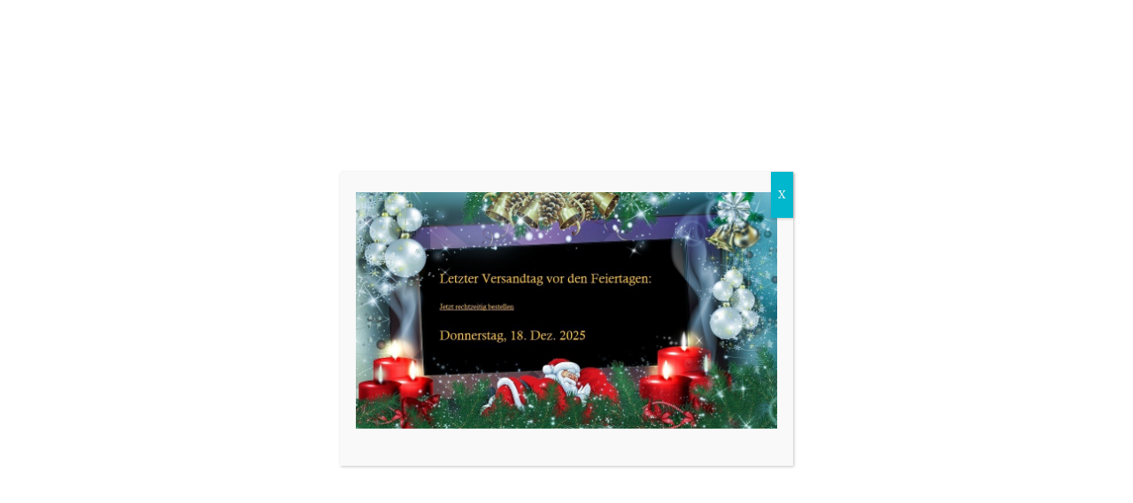

--- FILE ---
content_type: text/html; charset=utf-8
request_url: https://www.google.com/recaptcha/api2/anchor?ar=1&k=6Ldnso4oAAAAACiEJmtV81hquyYrAlMczmqesAWa&co=aHR0cHM6Ly9oay1leGtsdXNpdnNob3AuZGU6NDQz&hl=en&v=PoyoqOPhxBO7pBk68S4YbpHZ&size=invisible&anchor-ms=20000&execute-ms=30000&cb=4czc0qiw41zg
body_size: 48559
content:
<!DOCTYPE HTML><html dir="ltr" lang="en"><head><meta http-equiv="Content-Type" content="text/html; charset=UTF-8">
<meta http-equiv="X-UA-Compatible" content="IE=edge">
<title>reCAPTCHA</title>
<style type="text/css">
/* cyrillic-ext */
@font-face {
  font-family: 'Roboto';
  font-style: normal;
  font-weight: 400;
  font-stretch: 100%;
  src: url(//fonts.gstatic.com/s/roboto/v48/KFO7CnqEu92Fr1ME7kSn66aGLdTylUAMa3GUBHMdazTgWw.woff2) format('woff2');
  unicode-range: U+0460-052F, U+1C80-1C8A, U+20B4, U+2DE0-2DFF, U+A640-A69F, U+FE2E-FE2F;
}
/* cyrillic */
@font-face {
  font-family: 'Roboto';
  font-style: normal;
  font-weight: 400;
  font-stretch: 100%;
  src: url(//fonts.gstatic.com/s/roboto/v48/KFO7CnqEu92Fr1ME7kSn66aGLdTylUAMa3iUBHMdazTgWw.woff2) format('woff2');
  unicode-range: U+0301, U+0400-045F, U+0490-0491, U+04B0-04B1, U+2116;
}
/* greek-ext */
@font-face {
  font-family: 'Roboto';
  font-style: normal;
  font-weight: 400;
  font-stretch: 100%;
  src: url(//fonts.gstatic.com/s/roboto/v48/KFO7CnqEu92Fr1ME7kSn66aGLdTylUAMa3CUBHMdazTgWw.woff2) format('woff2');
  unicode-range: U+1F00-1FFF;
}
/* greek */
@font-face {
  font-family: 'Roboto';
  font-style: normal;
  font-weight: 400;
  font-stretch: 100%;
  src: url(//fonts.gstatic.com/s/roboto/v48/KFO7CnqEu92Fr1ME7kSn66aGLdTylUAMa3-UBHMdazTgWw.woff2) format('woff2');
  unicode-range: U+0370-0377, U+037A-037F, U+0384-038A, U+038C, U+038E-03A1, U+03A3-03FF;
}
/* math */
@font-face {
  font-family: 'Roboto';
  font-style: normal;
  font-weight: 400;
  font-stretch: 100%;
  src: url(//fonts.gstatic.com/s/roboto/v48/KFO7CnqEu92Fr1ME7kSn66aGLdTylUAMawCUBHMdazTgWw.woff2) format('woff2');
  unicode-range: U+0302-0303, U+0305, U+0307-0308, U+0310, U+0312, U+0315, U+031A, U+0326-0327, U+032C, U+032F-0330, U+0332-0333, U+0338, U+033A, U+0346, U+034D, U+0391-03A1, U+03A3-03A9, U+03B1-03C9, U+03D1, U+03D5-03D6, U+03F0-03F1, U+03F4-03F5, U+2016-2017, U+2034-2038, U+203C, U+2040, U+2043, U+2047, U+2050, U+2057, U+205F, U+2070-2071, U+2074-208E, U+2090-209C, U+20D0-20DC, U+20E1, U+20E5-20EF, U+2100-2112, U+2114-2115, U+2117-2121, U+2123-214F, U+2190, U+2192, U+2194-21AE, U+21B0-21E5, U+21F1-21F2, U+21F4-2211, U+2213-2214, U+2216-22FF, U+2308-230B, U+2310, U+2319, U+231C-2321, U+2336-237A, U+237C, U+2395, U+239B-23B7, U+23D0, U+23DC-23E1, U+2474-2475, U+25AF, U+25B3, U+25B7, U+25BD, U+25C1, U+25CA, U+25CC, U+25FB, U+266D-266F, U+27C0-27FF, U+2900-2AFF, U+2B0E-2B11, U+2B30-2B4C, U+2BFE, U+3030, U+FF5B, U+FF5D, U+1D400-1D7FF, U+1EE00-1EEFF;
}
/* symbols */
@font-face {
  font-family: 'Roboto';
  font-style: normal;
  font-weight: 400;
  font-stretch: 100%;
  src: url(//fonts.gstatic.com/s/roboto/v48/KFO7CnqEu92Fr1ME7kSn66aGLdTylUAMaxKUBHMdazTgWw.woff2) format('woff2');
  unicode-range: U+0001-000C, U+000E-001F, U+007F-009F, U+20DD-20E0, U+20E2-20E4, U+2150-218F, U+2190, U+2192, U+2194-2199, U+21AF, U+21E6-21F0, U+21F3, U+2218-2219, U+2299, U+22C4-22C6, U+2300-243F, U+2440-244A, U+2460-24FF, U+25A0-27BF, U+2800-28FF, U+2921-2922, U+2981, U+29BF, U+29EB, U+2B00-2BFF, U+4DC0-4DFF, U+FFF9-FFFB, U+10140-1018E, U+10190-1019C, U+101A0, U+101D0-101FD, U+102E0-102FB, U+10E60-10E7E, U+1D2C0-1D2D3, U+1D2E0-1D37F, U+1F000-1F0FF, U+1F100-1F1AD, U+1F1E6-1F1FF, U+1F30D-1F30F, U+1F315, U+1F31C, U+1F31E, U+1F320-1F32C, U+1F336, U+1F378, U+1F37D, U+1F382, U+1F393-1F39F, U+1F3A7-1F3A8, U+1F3AC-1F3AF, U+1F3C2, U+1F3C4-1F3C6, U+1F3CA-1F3CE, U+1F3D4-1F3E0, U+1F3ED, U+1F3F1-1F3F3, U+1F3F5-1F3F7, U+1F408, U+1F415, U+1F41F, U+1F426, U+1F43F, U+1F441-1F442, U+1F444, U+1F446-1F449, U+1F44C-1F44E, U+1F453, U+1F46A, U+1F47D, U+1F4A3, U+1F4B0, U+1F4B3, U+1F4B9, U+1F4BB, U+1F4BF, U+1F4C8-1F4CB, U+1F4D6, U+1F4DA, U+1F4DF, U+1F4E3-1F4E6, U+1F4EA-1F4ED, U+1F4F7, U+1F4F9-1F4FB, U+1F4FD-1F4FE, U+1F503, U+1F507-1F50B, U+1F50D, U+1F512-1F513, U+1F53E-1F54A, U+1F54F-1F5FA, U+1F610, U+1F650-1F67F, U+1F687, U+1F68D, U+1F691, U+1F694, U+1F698, U+1F6AD, U+1F6B2, U+1F6B9-1F6BA, U+1F6BC, U+1F6C6-1F6CF, U+1F6D3-1F6D7, U+1F6E0-1F6EA, U+1F6F0-1F6F3, U+1F6F7-1F6FC, U+1F700-1F7FF, U+1F800-1F80B, U+1F810-1F847, U+1F850-1F859, U+1F860-1F887, U+1F890-1F8AD, U+1F8B0-1F8BB, U+1F8C0-1F8C1, U+1F900-1F90B, U+1F93B, U+1F946, U+1F984, U+1F996, U+1F9E9, U+1FA00-1FA6F, U+1FA70-1FA7C, U+1FA80-1FA89, U+1FA8F-1FAC6, U+1FACE-1FADC, U+1FADF-1FAE9, U+1FAF0-1FAF8, U+1FB00-1FBFF;
}
/* vietnamese */
@font-face {
  font-family: 'Roboto';
  font-style: normal;
  font-weight: 400;
  font-stretch: 100%;
  src: url(//fonts.gstatic.com/s/roboto/v48/KFO7CnqEu92Fr1ME7kSn66aGLdTylUAMa3OUBHMdazTgWw.woff2) format('woff2');
  unicode-range: U+0102-0103, U+0110-0111, U+0128-0129, U+0168-0169, U+01A0-01A1, U+01AF-01B0, U+0300-0301, U+0303-0304, U+0308-0309, U+0323, U+0329, U+1EA0-1EF9, U+20AB;
}
/* latin-ext */
@font-face {
  font-family: 'Roboto';
  font-style: normal;
  font-weight: 400;
  font-stretch: 100%;
  src: url(//fonts.gstatic.com/s/roboto/v48/KFO7CnqEu92Fr1ME7kSn66aGLdTylUAMa3KUBHMdazTgWw.woff2) format('woff2');
  unicode-range: U+0100-02BA, U+02BD-02C5, U+02C7-02CC, U+02CE-02D7, U+02DD-02FF, U+0304, U+0308, U+0329, U+1D00-1DBF, U+1E00-1E9F, U+1EF2-1EFF, U+2020, U+20A0-20AB, U+20AD-20C0, U+2113, U+2C60-2C7F, U+A720-A7FF;
}
/* latin */
@font-face {
  font-family: 'Roboto';
  font-style: normal;
  font-weight: 400;
  font-stretch: 100%;
  src: url(//fonts.gstatic.com/s/roboto/v48/KFO7CnqEu92Fr1ME7kSn66aGLdTylUAMa3yUBHMdazQ.woff2) format('woff2');
  unicode-range: U+0000-00FF, U+0131, U+0152-0153, U+02BB-02BC, U+02C6, U+02DA, U+02DC, U+0304, U+0308, U+0329, U+2000-206F, U+20AC, U+2122, U+2191, U+2193, U+2212, U+2215, U+FEFF, U+FFFD;
}
/* cyrillic-ext */
@font-face {
  font-family: 'Roboto';
  font-style: normal;
  font-weight: 500;
  font-stretch: 100%;
  src: url(//fonts.gstatic.com/s/roboto/v48/KFO7CnqEu92Fr1ME7kSn66aGLdTylUAMa3GUBHMdazTgWw.woff2) format('woff2');
  unicode-range: U+0460-052F, U+1C80-1C8A, U+20B4, U+2DE0-2DFF, U+A640-A69F, U+FE2E-FE2F;
}
/* cyrillic */
@font-face {
  font-family: 'Roboto';
  font-style: normal;
  font-weight: 500;
  font-stretch: 100%;
  src: url(//fonts.gstatic.com/s/roboto/v48/KFO7CnqEu92Fr1ME7kSn66aGLdTylUAMa3iUBHMdazTgWw.woff2) format('woff2');
  unicode-range: U+0301, U+0400-045F, U+0490-0491, U+04B0-04B1, U+2116;
}
/* greek-ext */
@font-face {
  font-family: 'Roboto';
  font-style: normal;
  font-weight: 500;
  font-stretch: 100%;
  src: url(//fonts.gstatic.com/s/roboto/v48/KFO7CnqEu92Fr1ME7kSn66aGLdTylUAMa3CUBHMdazTgWw.woff2) format('woff2');
  unicode-range: U+1F00-1FFF;
}
/* greek */
@font-face {
  font-family: 'Roboto';
  font-style: normal;
  font-weight: 500;
  font-stretch: 100%;
  src: url(//fonts.gstatic.com/s/roboto/v48/KFO7CnqEu92Fr1ME7kSn66aGLdTylUAMa3-UBHMdazTgWw.woff2) format('woff2');
  unicode-range: U+0370-0377, U+037A-037F, U+0384-038A, U+038C, U+038E-03A1, U+03A3-03FF;
}
/* math */
@font-face {
  font-family: 'Roboto';
  font-style: normal;
  font-weight: 500;
  font-stretch: 100%;
  src: url(//fonts.gstatic.com/s/roboto/v48/KFO7CnqEu92Fr1ME7kSn66aGLdTylUAMawCUBHMdazTgWw.woff2) format('woff2');
  unicode-range: U+0302-0303, U+0305, U+0307-0308, U+0310, U+0312, U+0315, U+031A, U+0326-0327, U+032C, U+032F-0330, U+0332-0333, U+0338, U+033A, U+0346, U+034D, U+0391-03A1, U+03A3-03A9, U+03B1-03C9, U+03D1, U+03D5-03D6, U+03F0-03F1, U+03F4-03F5, U+2016-2017, U+2034-2038, U+203C, U+2040, U+2043, U+2047, U+2050, U+2057, U+205F, U+2070-2071, U+2074-208E, U+2090-209C, U+20D0-20DC, U+20E1, U+20E5-20EF, U+2100-2112, U+2114-2115, U+2117-2121, U+2123-214F, U+2190, U+2192, U+2194-21AE, U+21B0-21E5, U+21F1-21F2, U+21F4-2211, U+2213-2214, U+2216-22FF, U+2308-230B, U+2310, U+2319, U+231C-2321, U+2336-237A, U+237C, U+2395, U+239B-23B7, U+23D0, U+23DC-23E1, U+2474-2475, U+25AF, U+25B3, U+25B7, U+25BD, U+25C1, U+25CA, U+25CC, U+25FB, U+266D-266F, U+27C0-27FF, U+2900-2AFF, U+2B0E-2B11, U+2B30-2B4C, U+2BFE, U+3030, U+FF5B, U+FF5D, U+1D400-1D7FF, U+1EE00-1EEFF;
}
/* symbols */
@font-face {
  font-family: 'Roboto';
  font-style: normal;
  font-weight: 500;
  font-stretch: 100%;
  src: url(//fonts.gstatic.com/s/roboto/v48/KFO7CnqEu92Fr1ME7kSn66aGLdTylUAMaxKUBHMdazTgWw.woff2) format('woff2');
  unicode-range: U+0001-000C, U+000E-001F, U+007F-009F, U+20DD-20E0, U+20E2-20E4, U+2150-218F, U+2190, U+2192, U+2194-2199, U+21AF, U+21E6-21F0, U+21F3, U+2218-2219, U+2299, U+22C4-22C6, U+2300-243F, U+2440-244A, U+2460-24FF, U+25A0-27BF, U+2800-28FF, U+2921-2922, U+2981, U+29BF, U+29EB, U+2B00-2BFF, U+4DC0-4DFF, U+FFF9-FFFB, U+10140-1018E, U+10190-1019C, U+101A0, U+101D0-101FD, U+102E0-102FB, U+10E60-10E7E, U+1D2C0-1D2D3, U+1D2E0-1D37F, U+1F000-1F0FF, U+1F100-1F1AD, U+1F1E6-1F1FF, U+1F30D-1F30F, U+1F315, U+1F31C, U+1F31E, U+1F320-1F32C, U+1F336, U+1F378, U+1F37D, U+1F382, U+1F393-1F39F, U+1F3A7-1F3A8, U+1F3AC-1F3AF, U+1F3C2, U+1F3C4-1F3C6, U+1F3CA-1F3CE, U+1F3D4-1F3E0, U+1F3ED, U+1F3F1-1F3F3, U+1F3F5-1F3F7, U+1F408, U+1F415, U+1F41F, U+1F426, U+1F43F, U+1F441-1F442, U+1F444, U+1F446-1F449, U+1F44C-1F44E, U+1F453, U+1F46A, U+1F47D, U+1F4A3, U+1F4B0, U+1F4B3, U+1F4B9, U+1F4BB, U+1F4BF, U+1F4C8-1F4CB, U+1F4D6, U+1F4DA, U+1F4DF, U+1F4E3-1F4E6, U+1F4EA-1F4ED, U+1F4F7, U+1F4F9-1F4FB, U+1F4FD-1F4FE, U+1F503, U+1F507-1F50B, U+1F50D, U+1F512-1F513, U+1F53E-1F54A, U+1F54F-1F5FA, U+1F610, U+1F650-1F67F, U+1F687, U+1F68D, U+1F691, U+1F694, U+1F698, U+1F6AD, U+1F6B2, U+1F6B9-1F6BA, U+1F6BC, U+1F6C6-1F6CF, U+1F6D3-1F6D7, U+1F6E0-1F6EA, U+1F6F0-1F6F3, U+1F6F7-1F6FC, U+1F700-1F7FF, U+1F800-1F80B, U+1F810-1F847, U+1F850-1F859, U+1F860-1F887, U+1F890-1F8AD, U+1F8B0-1F8BB, U+1F8C0-1F8C1, U+1F900-1F90B, U+1F93B, U+1F946, U+1F984, U+1F996, U+1F9E9, U+1FA00-1FA6F, U+1FA70-1FA7C, U+1FA80-1FA89, U+1FA8F-1FAC6, U+1FACE-1FADC, U+1FADF-1FAE9, U+1FAF0-1FAF8, U+1FB00-1FBFF;
}
/* vietnamese */
@font-face {
  font-family: 'Roboto';
  font-style: normal;
  font-weight: 500;
  font-stretch: 100%;
  src: url(//fonts.gstatic.com/s/roboto/v48/KFO7CnqEu92Fr1ME7kSn66aGLdTylUAMa3OUBHMdazTgWw.woff2) format('woff2');
  unicode-range: U+0102-0103, U+0110-0111, U+0128-0129, U+0168-0169, U+01A0-01A1, U+01AF-01B0, U+0300-0301, U+0303-0304, U+0308-0309, U+0323, U+0329, U+1EA0-1EF9, U+20AB;
}
/* latin-ext */
@font-face {
  font-family: 'Roboto';
  font-style: normal;
  font-weight: 500;
  font-stretch: 100%;
  src: url(//fonts.gstatic.com/s/roboto/v48/KFO7CnqEu92Fr1ME7kSn66aGLdTylUAMa3KUBHMdazTgWw.woff2) format('woff2');
  unicode-range: U+0100-02BA, U+02BD-02C5, U+02C7-02CC, U+02CE-02D7, U+02DD-02FF, U+0304, U+0308, U+0329, U+1D00-1DBF, U+1E00-1E9F, U+1EF2-1EFF, U+2020, U+20A0-20AB, U+20AD-20C0, U+2113, U+2C60-2C7F, U+A720-A7FF;
}
/* latin */
@font-face {
  font-family: 'Roboto';
  font-style: normal;
  font-weight: 500;
  font-stretch: 100%;
  src: url(//fonts.gstatic.com/s/roboto/v48/KFO7CnqEu92Fr1ME7kSn66aGLdTylUAMa3yUBHMdazQ.woff2) format('woff2');
  unicode-range: U+0000-00FF, U+0131, U+0152-0153, U+02BB-02BC, U+02C6, U+02DA, U+02DC, U+0304, U+0308, U+0329, U+2000-206F, U+20AC, U+2122, U+2191, U+2193, U+2212, U+2215, U+FEFF, U+FFFD;
}
/* cyrillic-ext */
@font-face {
  font-family: 'Roboto';
  font-style: normal;
  font-weight: 900;
  font-stretch: 100%;
  src: url(//fonts.gstatic.com/s/roboto/v48/KFO7CnqEu92Fr1ME7kSn66aGLdTylUAMa3GUBHMdazTgWw.woff2) format('woff2');
  unicode-range: U+0460-052F, U+1C80-1C8A, U+20B4, U+2DE0-2DFF, U+A640-A69F, U+FE2E-FE2F;
}
/* cyrillic */
@font-face {
  font-family: 'Roboto';
  font-style: normal;
  font-weight: 900;
  font-stretch: 100%;
  src: url(//fonts.gstatic.com/s/roboto/v48/KFO7CnqEu92Fr1ME7kSn66aGLdTylUAMa3iUBHMdazTgWw.woff2) format('woff2');
  unicode-range: U+0301, U+0400-045F, U+0490-0491, U+04B0-04B1, U+2116;
}
/* greek-ext */
@font-face {
  font-family: 'Roboto';
  font-style: normal;
  font-weight: 900;
  font-stretch: 100%;
  src: url(//fonts.gstatic.com/s/roboto/v48/KFO7CnqEu92Fr1ME7kSn66aGLdTylUAMa3CUBHMdazTgWw.woff2) format('woff2');
  unicode-range: U+1F00-1FFF;
}
/* greek */
@font-face {
  font-family: 'Roboto';
  font-style: normal;
  font-weight: 900;
  font-stretch: 100%;
  src: url(//fonts.gstatic.com/s/roboto/v48/KFO7CnqEu92Fr1ME7kSn66aGLdTylUAMa3-UBHMdazTgWw.woff2) format('woff2');
  unicode-range: U+0370-0377, U+037A-037F, U+0384-038A, U+038C, U+038E-03A1, U+03A3-03FF;
}
/* math */
@font-face {
  font-family: 'Roboto';
  font-style: normal;
  font-weight: 900;
  font-stretch: 100%;
  src: url(//fonts.gstatic.com/s/roboto/v48/KFO7CnqEu92Fr1ME7kSn66aGLdTylUAMawCUBHMdazTgWw.woff2) format('woff2');
  unicode-range: U+0302-0303, U+0305, U+0307-0308, U+0310, U+0312, U+0315, U+031A, U+0326-0327, U+032C, U+032F-0330, U+0332-0333, U+0338, U+033A, U+0346, U+034D, U+0391-03A1, U+03A3-03A9, U+03B1-03C9, U+03D1, U+03D5-03D6, U+03F0-03F1, U+03F4-03F5, U+2016-2017, U+2034-2038, U+203C, U+2040, U+2043, U+2047, U+2050, U+2057, U+205F, U+2070-2071, U+2074-208E, U+2090-209C, U+20D0-20DC, U+20E1, U+20E5-20EF, U+2100-2112, U+2114-2115, U+2117-2121, U+2123-214F, U+2190, U+2192, U+2194-21AE, U+21B0-21E5, U+21F1-21F2, U+21F4-2211, U+2213-2214, U+2216-22FF, U+2308-230B, U+2310, U+2319, U+231C-2321, U+2336-237A, U+237C, U+2395, U+239B-23B7, U+23D0, U+23DC-23E1, U+2474-2475, U+25AF, U+25B3, U+25B7, U+25BD, U+25C1, U+25CA, U+25CC, U+25FB, U+266D-266F, U+27C0-27FF, U+2900-2AFF, U+2B0E-2B11, U+2B30-2B4C, U+2BFE, U+3030, U+FF5B, U+FF5D, U+1D400-1D7FF, U+1EE00-1EEFF;
}
/* symbols */
@font-face {
  font-family: 'Roboto';
  font-style: normal;
  font-weight: 900;
  font-stretch: 100%;
  src: url(//fonts.gstatic.com/s/roboto/v48/KFO7CnqEu92Fr1ME7kSn66aGLdTylUAMaxKUBHMdazTgWw.woff2) format('woff2');
  unicode-range: U+0001-000C, U+000E-001F, U+007F-009F, U+20DD-20E0, U+20E2-20E4, U+2150-218F, U+2190, U+2192, U+2194-2199, U+21AF, U+21E6-21F0, U+21F3, U+2218-2219, U+2299, U+22C4-22C6, U+2300-243F, U+2440-244A, U+2460-24FF, U+25A0-27BF, U+2800-28FF, U+2921-2922, U+2981, U+29BF, U+29EB, U+2B00-2BFF, U+4DC0-4DFF, U+FFF9-FFFB, U+10140-1018E, U+10190-1019C, U+101A0, U+101D0-101FD, U+102E0-102FB, U+10E60-10E7E, U+1D2C0-1D2D3, U+1D2E0-1D37F, U+1F000-1F0FF, U+1F100-1F1AD, U+1F1E6-1F1FF, U+1F30D-1F30F, U+1F315, U+1F31C, U+1F31E, U+1F320-1F32C, U+1F336, U+1F378, U+1F37D, U+1F382, U+1F393-1F39F, U+1F3A7-1F3A8, U+1F3AC-1F3AF, U+1F3C2, U+1F3C4-1F3C6, U+1F3CA-1F3CE, U+1F3D4-1F3E0, U+1F3ED, U+1F3F1-1F3F3, U+1F3F5-1F3F7, U+1F408, U+1F415, U+1F41F, U+1F426, U+1F43F, U+1F441-1F442, U+1F444, U+1F446-1F449, U+1F44C-1F44E, U+1F453, U+1F46A, U+1F47D, U+1F4A3, U+1F4B0, U+1F4B3, U+1F4B9, U+1F4BB, U+1F4BF, U+1F4C8-1F4CB, U+1F4D6, U+1F4DA, U+1F4DF, U+1F4E3-1F4E6, U+1F4EA-1F4ED, U+1F4F7, U+1F4F9-1F4FB, U+1F4FD-1F4FE, U+1F503, U+1F507-1F50B, U+1F50D, U+1F512-1F513, U+1F53E-1F54A, U+1F54F-1F5FA, U+1F610, U+1F650-1F67F, U+1F687, U+1F68D, U+1F691, U+1F694, U+1F698, U+1F6AD, U+1F6B2, U+1F6B9-1F6BA, U+1F6BC, U+1F6C6-1F6CF, U+1F6D3-1F6D7, U+1F6E0-1F6EA, U+1F6F0-1F6F3, U+1F6F7-1F6FC, U+1F700-1F7FF, U+1F800-1F80B, U+1F810-1F847, U+1F850-1F859, U+1F860-1F887, U+1F890-1F8AD, U+1F8B0-1F8BB, U+1F8C0-1F8C1, U+1F900-1F90B, U+1F93B, U+1F946, U+1F984, U+1F996, U+1F9E9, U+1FA00-1FA6F, U+1FA70-1FA7C, U+1FA80-1FA89, U+1FA8F-1FAC6, U+1FACE-1FADC, U+1FADF-1FAE9, U+1FAF0-1FAF8, U+1FB00-1FBFF;
}
/* vietnamese */
@font-face {
  font-family: 'Roboto';
  font-style: normal;
  font-weight: 900;
  font-stretch: 100%;
  src: url(//fonts.gstatic.com/s/roboto/v48/KFO7CnqEu92Fr1ME7kSn66aGLdTylUAMa3OUBHMdazTgWw.woff2) format('woff2');
  unicode-range: U+0102-0103, U+0110-0111, U+0128-0129, U+0168-0169, U+01A0-01A1, U+01AF-01B0, U+0300-0301, U+0303-0304, U+0308-0309, U+0323, U+0329, U+1EA0-1EF9, U+20AB;
}
/* latin-ext */
@font-face {
  font-family: 'Roboto';
  font-style: normal;
  font-weight: 900;
  font-stretch: 100%;
  src: url(//fonts.gstatic.com/s/roboto/v48/KFO7CnqEu92Fr1ME7kSn66aGLdTylUAMa3KUBHMdazTgWw.woff2) format('woff2');
  unicode-range: U+0100-02BA, U+02BD-02C5, U+02C7-02CC, U+02CE-02D7, U+02DD-02FF, U+0304, U+0308, U+0329, U+1D00-1DBF, U+1E00-1E9F, U+1EF2-1EFF, U+2020, U+20A0-20AB, U+20AD-20C0, U+2113, U+2C60-2C7F, U+A720-A7FF;
}
/* latin */
@font-face {
  font-family: 'Roboto';
  font-style: normal;
  font-weight: 900;
  font-stretch: 100%;
  src: url(//fonts.gstatic.com/s/roboto/v48/KFO7CnqEu92Fr1ME7kSn66aGLdTylUAMa3yUBHMdazQ.woff2) format('woff2');
  unicode-range: U+0000-00FF, U+0131, U+0152-0153, U+02BB-02BC, U+02C6, U+02DA, U+02DC, U+0304, U+0308, U+0329, U+2000-206F, U+20AC, U+2122, U+2191, U+2193, U+2212, U+2215, U+FEFF, U+FFFD;
}

</style>
<link rel="stylesheet" type="text/css" href="https://www.gstatic.com/recaptcha/releases/PoyoqOPhxBO7pBk68S4YbpHZ/styles__ltr.css">
<script nonce="aAH8WVxlszBOi7lD938ATg" type="text/javascript">window['__recaptcha_api'] = 'https://www.google.com/recaptcha/api2/';</script>
<script type="text/javascript" src="https://www.gstatic.com/recaptcha/releases/PoyoqOPhxBO7pBk68S4YbpHZ/recaptcha__en.js" nonce="aAH8WVxlszBOi7lD938ATg">
      
    </script></head>
<body><div id="rc-anchor-alert" class="rc-anchor-alert"></div>
<input type="hidden" id="recaptcha-token" value="[base64]">
<script type="text/javascript" nonce="aAH8WVxlszBOi7lD938ATg">
      recaptcha.anchor.Main.init("[\x22ainput\x22,[\x22bgdata\x22,\x22\x22,\[base64]/[base64]/bmV3IFpbdF0obVswXSk6Sz09Mj9uZXcgWlt0XShtWzBdLG1bMV0pOks9PTM/bmV3IFpbdF0obVswXSxtWzFdLG1bMl0pOks9PTQ/[base64]/[base64]/[base64]/[base64]/[base64]/[base64]/[base64]/[base64]/[base64]/[base64]/[base64]/[base64]/[base64]/[base64]\\u003d\\u003d\x22,\[base64]\x22,\[base64]/dMKJID3Cmm3Crn3DoMKbw7nDusOhJMKUwq4IMsO7HMOFwp3CuVzClxxKPMKYwrUlEmVBcnASMMOOUHTDp8OEw7Mnw5RfwpBfKBHDlTvCgcOFw7jCqVYaw5/CilJYw6nDjxTDqx4+Px7DqsKQw6LCkcKAwr5ww4/DvQ3Ch8Oaw4rCqW/CpAvCtsOlYANzFsO/[base64]/[base64]/DsDksw7Nzwr83ESYQVW3DpsOiwqVEQsO4KD5jNMKtX2JfwqwAwrPDkGR9cHbDgDvDu8KdMsKbwoPCsHRXd8OcwoxdWsKdDRvDi2gcNWgWKmXClMObw5XDtMKuworDqsOzS8KEUnIhw6TCk1Vxwo8+ZsKve33CjsKmwo/Ci8ORw7TDrMOAJMK/H8O5w7/CoTfCrMKmw6VMakBuwp7DjsO2YsOJNsKzHsKvwrgwOF4UeypcQ33DrBHDiHHCt8Kbwr/CukPDgsOYZ8KhZ8O9DRwbwro1Hk8Lwqg4wq3Cg8OYwrJtR3nDucO5wpvCq3/Dt8OlwoBfeMOwwqJEGcOMaj/CuQVgwq1lRmfDuD7CmTvCisOtP8KOIW7DrMOCwojDjkZiw7zCjcOWwrzCksOnV8KXDUldJMKfw7hoPjbCpVXCr3bDrcOpMk0mwpl3egFpV8K2wpXCvsORUVDCnycXWCwiOn/DlV4yLDbDiXzDqBpzJl/Cu8OiwqLDqsKIwrvCi3UYw4zCn8KEwpcNDcOqV8K1w5oFw4Rdw7HDtsOFwoJiH1NIa8KLWgU4w755wqB5fil2UQ7CunrCj8KXwrJAKC8fwpDCusOYw4oQw7rCh8OMwoI1HcOjb0HDpTUpUWrDrF7DlMO/wognwoN4fAF6wp/CvTRHQ3tzWMOBw77Dnx7DtsOGLcOACx4jJFTChm7ClsOAw5XCqxHDlsKUOsKgw4UYw5PDrsKJw7x7LcOVMMOOw4/[base64]/CmRbDiUHCvcKOwoFhw6bDvcOAaMOhVMKXwql7wp0zLkvDg8O4wqfCk8KYFmXDvMKHwrfDtS5Lw6EHwqkhw55UU0BIw4TDg8K+VD1Cw4JWdAQAJMKNWMOywqUWMU/DmsO5XFDDuH4kD8O6JEzCtcOVBcKteBphZBfDi8KoWnFBw6nCpBXCmsO4ADPDo8KYFU1qw45GwqcYw6pVwodXQMOwARDDj8K/FMO4Li9nwoHDkhXCsMOaw4lFw7AjY8Kgw7JowqN1w6DCpsK1wqc0TGNrw5rDjcKlIsK4fRHCrxxEwqbDncOww6ACLy15w53DoMOdcxR/worDp8KkVcOXw6fDk3dbe0TCmMOMQsKtw6vDlAXClcOdwpbClcOSYHJ5bsOYwrcUwp/CvsKCw7HCujjDvMKAwpwXXMO0woN2OsKZwrtJA8KEK8K4w7J+HsKgP8Ouwq7DjVcuw4F4wq8Xwq47IsO0w7xZw4Axw49/wpXCmMOnwoF0N1/Di8K1w4QhdcKEw60zwp8Ow5nCnE/Cg0xRwoLDocO6w4ZYw5klNMKmf8Kww4XCpSjCqnjDr1nDqsKaeMOBR8KtN8KMMMOqw655w7zCj8KRw4DCusO0w5HDlMOTZBkHw41RSsOdIhrDicK0TnfDtU4sfsKBOcKkdMK5w7Nzw6obw6R1w55TNnYsWS/CvFUAwr3DjsKARALDvi7DtcO2wqtKwpXDvFfDmcOgP8KzFCYjPcOkcMKtHh/DuUjDuX5yScK4wqTDiMKywpzDoR/DlsOQw7TDnGrCnC50w6QIw5IZwodqw5jDnsKKw6PDvcOywrkuajwoBl7CssOAwrsjbMKndnoXw7Azw5HDrMKNwqU4w612wpzCpMOGwo3Cr8O/w4UBJHnDm2TCnTUNw7wuw4lJw47DjGY1wqgAS8KSTMOQwrvDrAFSXsKvJcOqwp14w59bw6JPw6XDpVNcwrJVMzZrAcO1QsOywrXDqXA8c8OsGFV6CmRzET8dw4bChsK/wqdywrQWUw0OGsKtw7FawqwKwobCu1p7wrbCknAAwqfCmzYTDigpJ19HPyMTw6RudcKLYcKHMzzDmlzCp8Kyw7k9dhPDtxluwovDvcKlwqDDmcK0w5zDucONw70gw5nChzrDgMKzUsOKw5xew4pEwrh1AMOXEXzDmh11w47ChcK6SXvChxhFwpghHcOkw43Dom/CtsKkTA7Do8OrAnPDqMOXEDPCqyzDoW8GbMOWw64/w6PDrCLCsMKTwoDDt8KeTcOtwo9uwo3DjMKQwpocw5rCrsKyZcOkw44Sf8OAQhpcw5/[base64]/w6LClX0OD8KmesO1F8KswpAqXsK3wpvCqMKxOinDo8K1w4kbK8KaSBZAwoB9PMOdVR1HWkEjw5AiRRl5RcOUFcOOSMOmwq/[base64]/DgcONJhfDh8OpTcKDJgVlcsOkwqLDv8K2O3HDiMOWwosER17DisOJDSnDtsKVCh3Ds8K3wqxuwoPDqE/DlG1xw48/[base64]/CkUbDu8Kyw41yfxzDk8KeW0Uxw6DDqMOVw7jCr0oSMcK+wrIMw4s/[base64]/X3vDiR5pcsOuZcKfI8Ohw5LDj8ONBh8ecMKpUDTDoMKfwrF/TmkeaMOAEAtowpzDj8KDWcKIJsOSw6XCnsOyGcKsb8Kiw7DCjsOhwrxnw4fChU9yYxBgMsKRUsKnNW7Dp8O+wpFCKDhPw5PDkMKga8KKAlTCqsO7VXV4wqcgUMOeCMKUwrJyw7pha8KewrwzwpdiwpfDpMOKfTFcHsKuZT/CkCLCpcOTwrAdwrstwoprwo/DrcOZw4LCtGvDrA3DusOVbsKUKzJ4SkDDuRHDmMKONndMZB1WI0HCoDV3JlwMw4LClsKII8KQWQQWw73Cm1vDmBXCocOnw6rCjQl0acOxw6hTV8KXSR7CoUrCiMKvw7hgwq3DgijCv8KjZm0Ew5vDpMOBfcKLOMOBwp7ChW/DqjR3D0PCu8OxwrnDvMKvP3fDlsO+wqbCjGFBSUfCm8ONOcOnD0fDq8KJAsOiEnHDkcOCR8KrQAnDicKDMMObw5QAwqhZwoDChcOHNcKfw70Cw7paKU/CnsK1TMKawqvCkMOYwog+w77Ch8ONJncPwr3Dr8OCwq1rw7PDq8Krw4c/wo7CknrDu2JRNxdFw54Ywq3DhkzCgTTDgXtMa2opQMOKOMOdwprClj3DiwvCmsOrY0Z/[base64]/Dg8OSPwMiMHjDm8OPw7hQNsOFwrXDmBVhw4jDlTfCsMKFMMKyw7NiAm01DStewp9RexbDscOXJsOsfsKRacKqwrnDnsOHcAluFxHCk8KSaXbCjkXDrFNEw7RVW8ObwrUBwpnCvVhNwqLDlMKYw7VyB8K4wr/Cg1/DhMKrw5VOJg5WwpzCtcOYw6DCrxoLCn5PDTDCssKywoXCjsOEwrFsw601w7zCksOtw7t2SVHCtFzDuGpyUlTDpsKEGMK3PXdcw5zDrkgcVArCnsKUwp0aR8OdMxN1IWcWwro8wr3Cv8KMw4/DgQQvw6LCqMOTwpTClml0YSdbw6jDu39qw7FYEcKVAMO0Wzpfw4DDrMO4ahhrXCbCqcOoaQDCvMOqLyxlZww/w5N4KVnDssKSYsKJw79Zwo3DtcKkSmvCi0p+Ug1eJcKkw6bDmUvCscOVwp42VFNlwo9CKMKqRcOXwqVgbFA7KcKnwo45OlNbI0vDkxfDpMOxFcOdw4MKw5w+RcOvw6seBcOvw5stNC/[base64]/wqgRB8KXe8Osw7HCuSPCjsOZw7zCq1LDnSUVXsOnX8OOUsK8w5ZlwrDDvS8RGcOpw5jDuXohDMKQwrPDpMOaesKOw7nDgcOqw7FcSFp+wpwrDsKXw4LCoUMwwr/CjVDDtyfCoMOpwp0RdsK+wpBPJiAbw7/DsVFOdW0Nd8OYR8ORVgnCklLCmm04Qj0ow7jDjF43MMOLIcOxaFbDoU9ELMK7w4YOacOVwptSVMK3wqrCp04BXQxvWBteR8Kkw6zDiMKAasKKwo9Ww4/[base64]/QwfDjEpmw4ZzFzvDpMKJVsKDIh9lasKmT3ZDwoxvw6rCgMOiEDfDo0saw67DsMOjwq42wrDDsMOaw7nDskXDpThSwo3CosOewqAnByNLwrtzw5wHw47DpVRlSwLCkRLDmGtDHCUvMcKqRWZQwopqbVpEQyLCjFYlwo/Di8Kuw4AvEjPDnVUHwrwQw5jCvQF7WcOPUQQiwr1YEMKow6Isw5XDlgZ7wovDnMKAEk7Dt0HDmkluwpIbNsKEw5g7wrrCv8Ovw6jCjThbT8KyT8O8ExfCgxDCo8Krw79WZcO+wrQCV8OnwoQYwoQEMsKJMWTDlRbChsKiPXIcw5U+Eh/CmhxiwrvCksOKRcKXQsOwfMK1w6DCk8OBwrFIw541Y1LDmFBeaXhqw59zUMK6w54sw7DDqxcZD8OrEx0aUMOBwoTDhwpqwqkWNk/Dq3fCqVPDvjXDpMK7LsOmwrY/DGNyw5JCwqtgwppeYG/CjsOncTTDlwFmC8Kow6bCvCBcS2rDgi3Cg8KUwpgFwo1fJGsgIMKtwpsWwqZqw48rXz03dsObwrpJwrXDusOTHsOUfmxUesOtJE1idTvDkMOTOsOoHMOsXcKPw5PClsOYw6w9w747w4zCm2pYU3lYwoTClsKLw69Sw5sPD2IOw7/CsVrDrsOCek7CpsOXwr/CvSLCm0/[base64]/[base64]/DoMKUFMK0w44sw60iBzgjbRF/w6fDkjhMw6nCmhrCkydHZDfDjcKodB3CtsO5YMKgwq0nwqzCt1FPwqZDw69Ww7fChcOzVUPCmcKnw4jDmzvDmMOIw5XDisKLUcKCw7/DtBYcGMOrw751OVwvwo/CmCPDvRhaE3rCvErCmRd9bcO1Jylhwog7wq4Ow5rDhRbCiQTDjsO4Oyp0ZMKsQBXDi1s1Cms9woDDrsK9CRR/V8K6SsKIw50iw6DDpcOYw6N/[base64]/Dn8OFD8O3JzgWwqdiAmXDh8O2wqpxw4LDmlXCpmrCjsKIIsOiw4QZw5l3W2jCinzDh01vWgPClF3DqMKZMRjDuHRFw47CscOjw7nCnmtAw7xtJVTCnQVbw4/[base64]/DqSjDmnIfWl4Mw6RHc8OKe8Obw6FTwrlowrHDnMOKw7MewrXDk1kcw6sqQcKiA2vDlyh0wr1Zw65bGBfDggo9w7MZQMKfw5YPDMKAw7xTw4VlMcKKcV9HesKfGcO7fGg/[base64]/CiMKFwoh2w5RZwoxAw47DhsO0V8K0VMOdwpojRFNtUcOGEkIywpddQVAswq8swoZVYzwHWiRWwqDDtjvCn2XDgsObwpQQw7rCn1rDrsK4V13DlURKwqDCjj5jRxnCnxNvw4TDn0YgwqfCuMOqw5fDkwPCvD/DmnICfTAaworCmyAxw53CrMOxwqjCq0YawoMUJRjCjD9gwoDDt8OoCyDCkMO1QTzCgALDrsO5w7TCosOxwp3Dv8OBXk/CrMK1GgV6OMKGwozDsyQObXYOLcKlEcK6KFHCq3/CnsOzTDzCvcKXFcKlSMKywrQ/HcOjXsKeDTNPSMKkwoxQbw7DkcO4T8OYM8OWUU/Du8Otw5zCo8OwEGbDtw9tw4Ztw4fDgsKaw45zwpdWw6/Cp8OcwroTw4gKw6Ymw67CrsKowpvDjQzCpsOlDxzDvUbCnCnDuSvCvMOrOsOHGcOjw6TCtMKEYTfCosOEw5Y/KkPCpcO/IMKndMOZecOQaUnCgSLDgwLDvic2f0sifXYTw68pw5vCmybDvMKxSGUDZhLDv8KVwqM8w7t5EhzCosKrw4DDrsO+w4jCrRLDjsOrw6kpwpbDrsKFw6BIK3nDn8KCQMOFO8KNXsOmFcOvf8OeQkFuSyLCon/[base64]/CiMOmwo5aw6V3N3A7JArCt8K0S8KHw6nCncK0w75LwosGEsKzP1PCpsKmw7vChcKbwos6NMKZaTjCkMKywpHDlndiJMKREzbDilrClMO8AE88w4RMOcOtwpDDglNXEGxJwovCkxfDs8Kow5fDvR/Ct8OADBvDongQw5d/w7XCiWzDuMOZwo/CmsKtNVs3XcK7SXMdwpHDrcOFZH4yw4wLw6/CgcKRP0gGHsOJwqEHBcKBOCxxw6HDhcOJwrQzScKnQcKnwqQrw5Ere8K4w6cww5jChMOeI03CqsKzwpo5w5Jfw7bDvcKOLmsYOMOfKMK4MFDDpQbDssKlwqoGwr9cwrvChUYONm7Dq8KAwrjDpMO6w4/CqDgUNGgDwo8Lw4LCs19bUXvCs1PDi8OewoDDvgbChsOPATHDj8O/Z07ClMOcw4UsJcOIw6DCnBDDucKkOMOTSsOxw4TCkhXCucK6UMO2w6nDlQhyw6tVbcKGwrTDn0cCwp84wrnDnWnDoTpOw6rDl2rDuSJUEcKiGB/[base64]/DkHrCqsKfwpYJX8O6YldSwoLCtcOow6cew4PDl8K7f8OVPi1LwrJRKVJNwrB+w6fCiwXCiXDCrsKmwozCocKBVBDCmsK8b2FXw4TCqxcVwrg3UXBzw6LCgsKUwrfDl8KebcK8wrvChsO3A8ONeMOGJMO7wqQJcMOjCsKxAcKuHG/CgFfCj2vCncOVGgHCgMKVYUzDk8OZLcKDR8K2McOWwrnDvh7DiMOiw5QUP8KGVsOBGGImZsOhw7nCmMKbw6JdwqHCrzfChsOrFQXDusKwXnNjwrTDh8Kqw6A0woHCkizCrMORw7xLwr3CkcKxFMKGw5AiJn0FFC/DucKqHMKUw6nClV7DuMKgw7zClsKCwrDDjwskHT7CjijChXMCHAlAwqlxZ8KTDmRxw5zCpA/CsFTCnsOnDcKxwqBgVMOewpHCnUvDpiogw4vCp8KiJ04IwpfCql5iYMO0Bl3DqcOCF8KSwq48wo82wqQYw6XDqzzChcKCw60jw6PCvsKzw4sJdDfCgD7CsMOHw4JQwqnCq3vDhcOZwqXCkxlxD8K/wrF/w7w0w7E0Y1/[base64]/Cj8KAw4JoYkZyJcOCfREUwo5YJsK+CCHCmsORw4tUwpTDtcOVQcKZwpnDtFTDt00Wwq7CvsOMwpjDt3jDvsKgwqzChcOmVMKjY8KzMsKKwovDscKKKcKVw67DmMOYwrp7GQHDoibCo0pRwoA0F8ObwownI8OCw4l0TMOCPcK7wpQsw4M7aQnCrsKVYh7CrB/CmTDDk8KqaMO8wo8Pwr3DrU9RGjMnw5JjwoV/dcK2UBfDtgZEV2PDmsKbwq9MesO9Q8KXwp89TsOWwrdCUWARwr7DmcKYfn/Di8OFwpjDiMKoDHYOw4c7CiRzBB/CpQRFY3BjwobDuk4kVmBdSsOVwobDusKGwr/[base64]/CmsKPwpnDvlbCk8OPwrgoQcK4P8KNMU4uw5fDu3DDtsKTCmNtbDtoYibCqVsDB28wwqEPVgZOcMKJwrE0wofCpMOOw7rDpMO7DSwZwqPCsMO4Tm8Tw5fDtVwyaMKsPXxoYxnDtcOww5vCqMOeacORch4kw4NmDynCqMOyBzjDs8OiRMKMK2/Cj8KeEBIZIsKhYHHCkMO8ZMKOwq7CoyxJwo3ChUUjI8OoPcO+WFYtwqjDjjZ2w589OxkaC341NsKCNW9nwqopw53Dsj4CalfCuzDCkcOmJVYFw6ZJwoZEbMOjE0ZTw4/DtcKlwr06wo7CiyLDgsOhDUkZfxVOw7YfWsOkw7/[base64]/FQ/DsMOnwrLDlMOswoLDryHDrcKxw6rCgGoAN2wqZTwrJsO8NW80NwVjBA/CpT/DqgBww6/Drw84MsOew5obwrLCjyTDhjfDi8KIwptcG2YASsOcSjvCjMOxJhjDu8OxwoxPwpQmNcKrw7ZmfcKscCBSH8OtwpfCp2x+w5vCn0rDqEvDri7DssOBwocnw5zCn1nCuhp5w6s/wpnCusOhwqcrbn/DvsK/WGFYdnlywpBvBnbCvsK8X8KeBnlrwo1/wrRzEcKIUcOVwoXCkMKxw4fDm30kBsK/[base64]/DvMKxwqTDssKYw7s1bcKhw6zDnMOpYMOAL8O6Kxp8IMOBw6vCswYBw6XDgVgqw5RDw4/DrhtMasOaHMKQbMOhXMO5w6MzF8OwDA/[base64]/Dmwg6esKaZGwVw53DtDfDpsKuw6p5w6c1DcK8bnLClcOowpxLfXPDmsKESjDDkcOWcsK0wpbCpjUBwpXDpGBpw6kgOcOvKHbCt2XDlzXCocKmGsOTwqkme8OIMMOZXcO6dsKtHUHCvBYCZsKlVMO7CQsDw5TDocKowoERJsOVS3/DocOMw6nCsm8LWcOewpFuwq0Kw63Cq1Y+EcK4wq1pLsO3wqocZl5Nw7HDqMK9FcKIw5LDlMKaO8KFHQDDjsKEw45MwofDt8Kdwq3DtcKDacOmICU9w7I5Z8K+YMO0SykdwpcyHx7Dt1Y2HVFhw7XCqsKmwpxdwovDjsK5fD/CsWbChMKzFcO/w6bConDClcOPTMOLXMO4QGhcw4YNXsK2KMOoNsKZw5jDjQPDgsKBw6IaI8OGO2PDoGBwwpg1YsK4NQBjV8ONwoxzaUHCq0rDkGbCtSnCtmRmwoZRw5/DjD/CiiMtwo11w4DDszvDnsOlbHPCqX/[base64]/[base64]/w6B5w4LDjMO/w60CTMK1YcOvwrrDu8KsJMOywrzDmUfDtkfCnzDDmFVVwoUAXMKAwq44f0c5w6bDinpbACXDuzfDtsOKWU1uw7HClSTDhXQww4FGwqvCkMOSwqNVWsK4J8K/BMOaw78Pw7DCnx5PFcKsHcKAw7DCmcKzwq3Dg8K+b8K3wpbCg8OLwpDCkcK9w6A5wqdCVTkYEMKww5HDo8ODBWh0SVlcw6QGB3/Ck8O5P8Kew7rCucOyw7vDnsOMGcOVLxHDucKrFMO2WzvDucKRwoYmwpTDnMOPw43DoBDCkS7DmsKWR33Dhl3DlmIhwo/CvsObw5s4wqvClsK8FsKxwrrCpMKFwrFyTcKsw5/DjDfDm0bDqSTDsgLDo8OJdcOEwqHDrMO9w77CncOhwpnCtm/DvMOWfsOQTgXDjsOtI8K/wpUdJ1AOKcOPXMKgUjUGeVjDncKbwo7Cq8Orwocgw5oRNDHDvX7DnEzDl8OewobDmAxNw7x1CBspwqDDpyHDknx7O1vCrDlww7/Cgw3CgMKzw7HDiQvDgsKxw79aw7R1w6tZw7zCjsOSw6zCtGBZHgYofAEIw4fDi8Ozw7bDl8KDw63DsR3Cki02MTMobcOPIVPCgQQlw4HCp8KDE8OxwpJxJcKvwpTDrMKOwoY7wozDgMOXw67Do8Ohc8KKYi7CgsKQw5PCnhDDojfCq8K+wpjDuiR/wo0ew5VZwpzDpcOpIARpZiPDrMKnOQzCr8Kqw5TDqEwvw7fDu2zDkMKMwprCs2DCgykcLFwUwonDhQXCh15EWsObwqN6KS7Dpk4NW8KVw57Cjmp/woDDr8OPaz/[base64]/DtybCpkUjfEsYJcKUZMKjwrrDuQhGcVHCmMOFEsOzdFx0Tysqw7fDl2QHEFwqw6vDhcOgw5d/wojDviseZA1Uw5zCpgkYwp3Cq8O9w7ArwrJyInPDtcORKsKRwrgpOsKwwppNczLCucOyUcOMGsOddQnDgGvCkDTDh13ClsKcHMKyDcOHIk/[base64]/[base64]/PsKDN8O+B0oTURFqwpTCm8O+wpBgUcOYw7M4wp05w7HCosOxOgJDC1DCs8Orw5/[base64]/[base64]/[base64]/CjEA3w47CksKnwoTCmBLCoHzCnRLChlrDv1Uxw7RbwoAnw60Owr7Dpw9Pw7hqw6vDvsOUAsKQw781XMKXw7/DoTrCjUxPaWkLMMOjZEvChcKow4x+Ax7CiMKaNsORIhdXwoxeTytSEDYOwodUYmU4w4AOw51dTcOPw7VHeMOYw7XCunt+bcKfwr7CsMOCU8OhPsOfcmjCpMK5wq4hwpxfwrF8Q8Osw6hHw4/CrsOYGMO6OUTCv8OtwqHDu8OKMMO3JcO9w44TwqoWSlgbwrrDp8O7wq7CvRnDhsOFw7xYw4vDnnTChT5fBsOWw6/[base64]/DljjDhMOfwrRpwqBrw6NVw5gZwol0JRbCvx5FY2U0bcKSZCfCj8OyCXbDvGsZBWVPw6UGwovCpxIHwrcqBDzCrHZ8w6vDhxhZw4nDmQvDoyUaCMOFw4vDkF8rwpDDmnBBw5dqf8K/V8K5ccKwVcKCfMKzPzh6w4d3wrvDrwMGSzUgwpHDq8KVED4Aw67CvlMrwo8bw6PCgwXCnSvDsQjDq8OpEsK7w5xXwohWw5gFPsOSwonCu10eTsOsaCDDo2vDjcObeSnCsTF7UB1lU8K2c0grwrxywrbDp15Uw6nDkcOFw5/[base64]/Ctlpzw7ZeNsKUw4zDnsOAK8KGYVDDlsOMacOjOcKTORPCrcO9w4zCvRrDuyVJwpJySsOkwo44w4nCr8OrGzjCo8OgwoMhaRwew4kAewl0w6s4csOnw4nDisOrU0AzSB/DhMKEw7fCkGDCqcOjbcKRN0fDkMKABwrClC5WHQ1DQsKrwpPDocKvwrzDkggDa8KHK1DCsUEQwotxwpXCqMKVLCFxJcKJTsO7cgvDhWPDpcO4CVNeQn8fwqTDmh/DjlXCijzCpsO8IsKNW8KdwrLCg8KuEWVKwovCk8OpOwhAw4LDpMOMwrnDtcOAZcKaCXBSw7gtwosiwpLDhcO/wpoXIDLCocORw7lgXXAHwpscdsKlbhfDmX5HTTV+wqs2HsOGGMKJwrATw4V0IMKxcRJEwrN6wrbDssK+Bmtjw5XCqsKqwr7CpsKKN1rDsFA/[base64]/[base64]/fsOgIsKQesOdVmE6wpgxwo7DtcO4worCncOjwqtOw5vDrsKWRcOaacORCEPCl0/DtU7CnlwiwozDqcOww4ESwrbCuMObKcOAwrVrw4bCkMKgw7jDr8KHwp/CuA3CuwLDpFRIAsKdCsOlVApowopLw5hMwo3DqcO+ImLCrVE7HsOSKgnCkUMXQMOaw5rDncOvwqHCusOlIXvCvcKhw78Ow6/[base64]/[base64]/Ct2XDnyLCkMOgw5/CpMK4UsOBw71Mwpkwf150QC9lw45Bw7vDh1jDiMOqwrnClMKkwpbDuMOCcXFyPzteARxmJF3DosOSwp4Tw5wIJsKhP8KVw5HCi8OHRcKhwo/ChSo9McOcVF/ColA9w5rDogbCsDkeTMOsw5NSw7DCvFY9Nh3DkcKzw7YHKMK+w6fDu8OldMK/wr8KUTzCtwzDoTdxw4bCggRKU8KpH3/[base64]/[base64]/UMOnIcOUKMKRLwnDi8KISwZ3AzkVwqlmEUJ7ecK/w5FxYBIdw6MewqHCtVzCtkxVw5lScCvCicKewqwwNcOYwpQywrjDr1DCuDogLl/ClsKYPsOQImjDmHPDqScow5/ClWhOM8K4wrdJSi7DusORwoLDtcOsw4rCq8OTEcOfSsKNfMOnb8KSwoVUcsKqZjMbwpTDlF/DnsKsaMKLw505fsOHYcOmw5dUw64ywrTCg8KSf3rDpDrCiT8JwqzDi2jCsMO/c8KYwrQOMcKwLABcw7o6UcOTDAU4TXFEwrXClMKBw6bDk3gzV8KGwrFOPlHDkxUdRcOYKcKgwrl7wpFpw4VTwrrDi8K1C8OSUMK7wr3Cv0bDiVohwr3CpMO0LMODSMOKcMOmTcOTOcKeWMKHBwR0YsONDSh6EmERwq5BNMOBw4zCpsOEwprCuk7Dkm/DgMKpUsKVU25rwokjSzJ1McKgw5YjJsOIw7rCm8OzNn4BVcKPwrbCpUQvwr7CkBvClxYqwqhPNTg+w6/DnkdhdE/CnTNdw63ChAzCo0YMwrZGDcOPw4vDiwHDkcKKwpE7w6/CmVAXw5NQY8ObI8KBWsKvcEvDoD1fB3QwM8OyIg5pw4bDgXDCg8KLw7nCtcKbdD4jw4xlw4xYZHoJw4bDqA3ChsKQGkHCti/CrUXCi8KcGU8CFWlBwqzCkMO0OMKZwqDCj8KeAcKsZ8OiZz/[base64]/DpBfDjzRUJj/CicO7w6M3KsKPOwJrw4FkesOCwqx+w5fCoBcfXcOVwoV5FsKZwqQdSUFpw4QIwqgUwqzDicKEwpHDjn1cw7YewpvDoANoS8OFwphZZMKZBE3CkDrDpm4GWsKiHk/Ch1M3FcKnNcOewp/CkSrDjkUrwocOwr91w6VFw5/DrMOXwrzChsKZWkTChCB0AEMVVEEcwoxcw5ofwpNFwoxbFwHCpxjCr8KBwq0mw4lyw6HCjEIlw6jCpRXDi8KJw4/[base64]/[base64]/wojCisOewoLDrE8GworDmEfCq8OnR11ZU3oSwpTDjsK3w7jCq8K6wpI+V1ggTF0ww4DDiHXDtwnClcO2w5HDi8KLTinCgW3DnMOpwpnDrsKww5t5Ni/[base64]/CnsKEayIHF8KWZsOSwq3Dt8K+w6Y9wpzDgUQcw6/DvcKJw7RkFcODU8KySUvClMObBMOgwqEGFGwmQ8Ktw6pGwqFfN8KcN8KVw4LCnBDClcK2NMOkTl3DvsOle8KUN8OGw5F+w5XCksO6ew4iK8OmNxEdw6FLw6Z3VwUtZ8OATT0qcsKVJQbDmH7Cg8KPw541w7LCgsKrw4DClMKgUnQxwqRgTcKxDB/Ch8KLwrRSbgZ8wp/CiWDCsywbcsKdwqNZw75PH8KJasOGwrfDoVEPbS9zQ0zDnAPClXbDgMKewoPCh8K+C8KCGlNTw5/DsCQrAcKZw6jCklcxK0TDoxFzwqNoOcKWAC7DscKrD8KZTx5hKy9EJ8KuKxTCjsOew4UKPVwiwr/[base64]/CjHRqw7LDr3Z7wr3DqVsKwrp1FG/CqmrDs8OCwpXCnsKkw6lMw5nDn8OeDHXDpcOUf8KpwpImwronwpvCuSMkwoYfwqLDlyZmw4TDnsOZwphZZhPDs3Qfw7fCpH/Dv0LCqcO5BMKXXsKNwrHCgcOZwoLCjMOdecKfwqHDtMK/w6Fqw7pZSDskUHAvdMOTRg3Do8KmYMKIw5N6JyFdwqFyU8OCN8KXV8Oqw7gQwq1oBMOgwp9/[base64]/w63Dtn7DnMOebcOyFMOjw73DnMObRwMewqtMGVIdOMOUw53Cn1TCisK2w6kbCsKjLx1kw53Dnm/CuSrCtH/DkMOPwpxuCMK5wr7Cm8OtVsKAwr4aw67CnH/Co8K6RMK4wooZwpxEVGUXwpLCkMKFRU9aw6Y/w4jCqSdYw7o5Dhozw7Mrw4jDj8OfZEUwSz3DksOGwqVkX8KswpLDpcONFMKiJsO+MsKzGhrDn8Kwwp7CgsObdDYGSkHDjmlIworDvCLCuMO6dMOoJsOhTGVWPcK0wonDrcOnwqt6PcOHcMKzYcOkMsK9wpdbwr4ow53CjVAhwofDi1ZfwpjChBRPw4jDom8udFp/dMKAwqILPsKAesOxQsKJXsO2UjB0wro7E07DocO3w7TCkmjClXNNw54ACsKkfcKUwobCq3VrVsO6w7jCngdxw7fCrcOgw6ZGw6fCi8OAMBbCqsOIYVMfw63Cm8KzwokxwokOw5PDiCRdwoPCg1Ynw6DDoMOQJ8Kew50JVMKnw6pWw5gUw4jDo8O/[base64]/CssKDwqTDqifDhMOnwphUw4l1X8OlYMKZw6XDtMKVQjLCmsOcw5/Dl8KRBj7DrwnDsSN0w6M0wrbDn8KjYg/DpW7CrMOjbXbCtcOTwqIEc8O9w4Z8w4kdSUkDWcKJdlTClsKgwr9Sw4/CpcOVw5QYDFvCgHnCmUtrw78mw7MHbx94w5RqQm3DhBE9wrnDmsKpAktPw4o5wpQNwrzDnA3CoyfCi8OAw5PDtcKINyluL8K1wpHDqxDDoGo2PMOcAcOBw6wECsOHwonCjcK8wpbDmsOoVCcHahHDqUPCrcOIwo/CoCczw7zCt8OuAVnCgMK0H8OcZ8OSwr/DrXfDqz9rUyvCinU3w4zCrAJsJsOyPcKQN1rDpWDDlDgQF8KhPsOfwp3Ch0UAw5rCtMOlwr5aDjjDrTxGDDrDnDQ7wpfDsGLCs2PCsStfwrsrwqzCuFB3P0UsSMKxIEgAasO6wrw8wqIzw6skwp4JTBvDnjVaDsOuV8KRw5rCnsOJwp/[base64]/DpD3Dgjtbwqd4CVB5EjrDkCfCosO/[base64]/Cm8OzwrDDo8K6wqrDm8Oeb8KCIsKdwqTCk8KuwoHDvcK1dMOZwr07wopmXMO1w7jCtcOuw6nCocKDw5TCnU1twrbCr08QAzjCgnLCuS0lw7zCjcOkQcOMw6TDtcKSw5cnaUbCkRXDocKzwqrCqzwXwrw9VcOvw6XCpMKtw4/Cl8KCPMOdAcKYw7vDjcOyw5fDnC/[base64]/DpsKdVcOjTBXDpmw7BsKkwqnCqgDCocKzensgw5giw5Ijw6VqAwNMwptaw7XCl3R6NcKSbcKrwq4Yam0cXFPCrjN6woXDvD/CncKENhrCtcKJNsOtw5TDgcODR8OBCsOSGH3CuMObMjVmw6UjWsKAEcOywofDuygUNkrDrhEnw5ZtwpMGfVE7AMOBfsK4wpsaw4AUw5MeUcK/wrRbw7FHbMKyVsKwwroow6rCusOCJSR+AXXCvsKKwrvDlMOGw4zDg8KDwpJ7JmjDhsOifMKJw43ChDNzUMKIw6VpfkDCmMOyw6TDhgnDmcKAPTTDnyLDtW11c8O3Hw7DkMO/w7QXwojDpW4dXFcSGsOzwp0/E8KKw5YGEn/[base64]/DoyPDksOIwo9gw7vChiBUwqjCgxrDvcK7woPDlEMDwr8sw7x6w77DuV/DrjXDrFrDpMK5dRTDqMO8wr7DsVgxwpktL8KLwrdfO8KpWcOTw7nChcO/KizDrsKpw5pKw7Zvw5nCjg5OfXrDvMO9w7XCmjd0SsOOwq/CmMKbewLDg8Opw6dzVcOzw5k6asK2w5MWM8K9TkDDosKzIsOeMVbDoHxtwqU0RUjCmsKEwofDr8O2wonDm8Odbldtw5jDkcKxwr46Qn7CnMOOTU3Cg8O2FU/[base64]/CisOVw7HDuBElw5/CgsKeZ8KMLcOJVGNJFcKrMxBAKCrCkXZzw7J4KQRYKcKMw4XDnVHCukfDisONBMONIsOGwr3CucKpwr/Clzg+wqxUw7B0enkTw6XDuMKLOEURTcKKwoJ4X8Kow5DCsC/DncKwJMKMd8KcdcKUTcKdwoViwpRow6IJw40VwrcuVzHDtQnCiy9kw6A5w7M/IjrDisKawpzCosOcT2TDuzbDp8KQwp7CjwVQw57DlsK8CcKzR8O7wrzDtHRtwofCvynDvcONwpzDjcK7CsKlJVklw4HCgyFVwoMkwpNjHVdraFXDn8OywpZvTBNWw6/[base64]/NGhcXcKyIUt0aMOzw4fCrMKaRcO2WsORw5fCv8KYF8OGEsO/w4IUwrMbwrjCrcKBw58SwoxOw4/DncKtDcKATMKeQhXDmcKSw6A0F0bCv8OtL1HDrx7DgXLCpTYhLCrCtSjDknB0YHlfccOuUsKbw4J8MUvCtSVDVMKnaDcHwr43w7TCqcKDAsKjw6/CjsKnw40hw4MbEcOBGWXCrMKfbcOhw6XCnEvCqcKgw6APKsOMSWnCpsK0fW0hTsOEw5zCqzrCksOyPkgDwrPDhGDDqMKKwoDDr8KoIzbDtsOwwrjDuWnDpwAswr3CrMKww79jwoknwq3CocKhwp3DtFjDn8KYwpTDkHB9wopMw5cQw6rDqsKsUcKZw6EKI8OZUMKoYU/CjcKTwqYvwqbCjG3CqARhQSjDiEYTwpTDgk4zdQPDgjXCm8KSbsKpwr0sMxLDg8KhF3gHw6vDvMOswoXDocOnI8OiwqxRFlrCucOIM3o9w7PCpH3Ci8Knw5fDnmHDil/CrMKhUWgyNMKXw6peCFbDq8KSwrAkAnnCl8KqTsKsGQQKPMKaXgUZLcKNasKqOX1YS8Kpw7/[base64]/DlWp1VsKqw6xwQhPCl8O1eGwbw5E7dMOYFMOcai4Gw6o/IsOEw5fCmcKaKBbCqMODBlBlw4xudyFcesKCwrTCvmxbAsOLwrLCmMKVwqTCvCXDmsO9w7nDqMOgfcOgwrnDn8OcOMKqwq/DrMOhw7gwQcOjwpBMw53CghR6wrQkw6MwwoB7YCPCqCF7wq8RdMO/MsKcIcKLw685CMKsBcO2w4/CncOaGMKzw4HCuE0vdCPDtVXDhRTDk8Kowr17w6R1wpMyTsK/w7dkwoV9C2rDlsO2wrHCh8K9woHDlcKbw7bDjG7Cn8O2wpZWw7Vvwq/[base64]/DvMKuw4ULw45aF8KIC0fCgU8aaMKlw6DDl2h7Olo3w6jCiEwiwos1wp/CmGnDn0I/OcKGcVvCg8K0wpccYDnCpCrCrzNBwqDDs8KSV8OGw4B6w7/Cn8KpGioYF8ORwrfChcKmd8O3cjnDkxUCbsKEw5rCkzxBw4BywrccamDDjsObQgjDo1AjVsOTw4UiWXXCrVvDpMOmw4bDhD3CncK1w5lQwqzCnVReBnBJGlVzw4Q6w6jCmz7CuATDqn5Xw7FjLmMKOTjDpsO1NsO0w50JFx1PZxvDrcK/[base64]/wrvDgyLDl2JbwqbDtHnDvgXCmMKfw5QBJcOyJsKAw5jDlsKuaHoqw4/DrcOuAgoKesO3TRXDsh4Jw7fDq24EYsKHwoJLETjDoV1yw4/DsMO2wpAdwp5RwqDDocOcwpFXBW3CnAFGwrJHw4LCpsO3XcK0w6rDtsK5FFZTw68/FsKCHw7Dm0hWaBfCl8K9VQfDk8Onw6XDkhtEwrLCh8OnwoIFw5fCuMKLw5fCqsKhM8KpWmRtS8KowoIrRFTCnMKzwpHCrW3Du8OUwp/[base64]/DmlvDscOow5HCvMOhw6QENMOfwrHCjcKiEcOAwocVwpjDmsK6wpzCncKjGBVmwrVMLCnDuFbCnSvCqWXDmR3DhcOWeVNWw5rDti/DkHoyNAbClcO4SMK/woPCqcOkJcKTw4jCuMOCw5JXLxEwRhcCaQptw5/Dg8Oww67DuXJ1Bz4nw5XDhQE1csK9TnpDH8KmB3gZbQPDn8OKwr0JKFbDqG/DmmfDpsOLW8O0wr9PesOBwrXCpmHCkwDCsCLDoMKJNUUnw4JRwozCux7DuxMfw71pBygHXcKsc8Oyw7zCisK8XwHDkcK0ZcO8wpsLe8KOw5wqw4HDvzIvfMO2WSFOU8Oywqdpw7nCmDzCjXATJ3bDu8OmwpsKw5fDkA\\u003d\\u003d\x22],null,[\x22conf\x22,null,\x226Ldnso4oAAAAACiEJmtV81hquyYrAlMczmqesAWa\x22,0,null,null,null,1,[21,125,63,73,95,87,41,43,42,83,102,105,109,121],[1017145,594],0,null,null,null,null,0,null,0,null,700,1,null,0,\[base64]/76lBhnEnQkZnOKMAhk\\u003d\x22,0,0,null,null,1,null,0,0,null,null,null,0],\x22https://hk-exklusivshop.de:443\x22,null,[3,1,1],null,null,null,1,3600,[\x22https://www.google.com/intl/en/policies/privacy/\x22,\x22https://www.google.com/intl/en/policies/terms/\x22],\x22cF4oesA3mTz7+60XaW9S73+gC/JVbe8D4Yt2iXnbRKM\\u003d\x22,1,0,null,1,1768911491454,0,0,[162,145,13,53],null,[40,54,127,141,182],\x22RC-e9WKWdArlwtnCA\x22,null,null,null,null,null,\x220dAFcWeA5FYStgSnXYyeQUOv4LZ-uRRUS-DiFEz1Laybx7KfYXWr18ri0z34gKJSC95AAW06rfWR-pd17HGaSeAMpRP0au2qD3FQ\x22,1768994291712]");
    </script></body></html>

--- FILE ---
content_type: text/css
request_url: https://hk-exklusivshop.de/wp-content/themes/theluxury-child/style.css?ver=6.9
body_size: 141
content:
/**
 * Theme Name:     The Luxury Child
 * Author:         Goodlayers
 * Template:       theluxury
 * Text Domain:	   the-luxury-child
 * Description:    The Luxury Wordpress Theme
 */


--- FILE ---
content_type: text/css
request_url: https://hk-exklusivshop.de/wp-content/uploads/omgf/merriweather-google-font/merriweather-google-font.css?ver=1666599773
body_size: 532
content:
/**
 * Auto Generated by OMGF
 * @author: Daan van den Bergh
 * @url: https://daan.dev
 */

@font-face {
    font-family: 'Merriweather';
    font-style: italic;
    font-weight: 300;
    font-display: swap;
    src:     url('https://hk-exklusivshop.de/wp-content/uploads/omgf/merriweather-google-font/merriweather-italic-latin-ext-300.woff2') format('woff2');
    unicode-range: U+0100-024F, U+0259, U+1E00-1EFF, U+2020, U+20A0-20AB, U+20AD-20CF, U+2113, U+2C60-2C7F, U+A720-A7FF;
}
@font-face {
    font-family: 'Merriweather';
    font-style: italic;
    font-weight: 300;
    font-display: swap;
    src:     url('https://hk-exklusivshop.de/wp-content/uploads/omgf/merriweather-google-font/merriweather-italic-latin-300.woff2') format('woff2');
    unicode-range: U+0000-00FF, U+0131, U+0152-0153, U+02BB-02BC, U+02C6, U+02DA, U+02DC, U+2000-206F, U+2074, U+20AC, U+2122, U+2191, U+2193, U+2212, U+2215, U+FEFF, U+FFFD;
}
@font-face {
    font-family: 'Merriweather';
    font-style: italic;
    font-weight: 400;
    font-display: swap;
    src:     url('https://hk-exklusivshop.de/wp-content/uploads/omgf/merriweather-google-font/merriweather-italic-latin-ext-400.woff2') format('woff2');
    unicode-range: U+0100-024F, U+0259, U+1E00-1EFF, U+2020, U+20A0-20AB, U+20AD-20CF, U+2113, U+2C60-2C7F, U+A720-A7FF;
}
@font-face {
    font-family: 'Merriweather';
    font-style: italic;
    font-weight: 400;
    font-display: swap;
    src:     url('https://hk-exklusivshop.de/wp-content/uploads/omgf/merriweather-google-font/merriweather-italic-latin-400.woff2') format('woff2');
    unicode-range: U+0000-00FF, U+0131, U+0152-0153, U+02BB-02BC, U+02C6, U+02DA, U+02DC, U+2000-206F, U+2074, U+20AC, U+2122, U+2191, U+2193, U+2212, U+2215, U+FEFF, U+FFFD;
}
@font-face {
    font-family: 'Merriweather';
    font-style: italic;
    font-weight: 700;
    font-display: swap;
    src:     url('https://hk-exklusivshop.de/wp-content/uploads/omgf/merriweather-google-font/merriweather-italic-latin-ext-700.woff2') format('woff2');
    unicode-range: U+0100-024F, U+0259, U+1E00-1EFF, U+2020, U+20A0-20AB, U+20AD-20CF, U+2113, U+2C60-2C7F, U+A720-A7FF;
}
@font-face {
    font-family: 'Merriweather';
    font-style: italic;
    font-weight: 700;
    font-display: swap;
    src:     url('https://hk-exklusivshop.de/wp-content/uploads/omgf/merriweather-google-font/merriweather-italic-latin-700.woff2') format('woff2');
    unicode-range: U+0000-00FF, U+0131, U+0152-0153, U+02BB-02BC, U+02C6, U+02DA, U+02DC, U+2000-206F, U+2074, U+20AC, U+2122, U+2191, U+2193, U+2212, U+2215, U+FEFF, U+FFFD;
}
@font-face {
    font-family: 'Merriweather';
    font-style: italic;
    font-weight: 900;
    font-display: swap;
    src:     url('https://hk-exklusivshop.de/wp-content/uploads/omgf/merriweather-google-font/merriweather-italic-latin-ext-900.woff2') format('woff2');
    unicode-range: U+0100-024F, U+0259, U+1E00-1EFF, U+2020, U+20A0-20AB, U+20AD-20CF, U+2113, U+2C60-2C7F, U+A720-A7FF;
}
@font-face {
    font-family: 'Merriweather';
    font-style: italic;
    font-weight: 900;
    font-display: swap;
    src:     url('https://hk-exklusivshop.de/wp-content/uploads/omgf/merriweather-google-font/merriweather-italic-latin-900.woff2') format('woff2');
    unicode-range: U+0000-00FF, U+0131, U+0152-0153, U+02BB-02BC, U+02C6, U+02DA, U+02DC, U+2000-206F, U+2074, U+20AC, U+2122, U+2191, U+2193, U+2212, U+2215, U+FEFF, U+FFFD;
}
@font-face {
    font-family: 'Merriweather';
    font-style: normal;
    font-weight: 300;
    font-display: swap;
    src:     url('https://hk-exklusivshop.de/wp-content/uploads/omgf/merriweather-google-font/merriweather-normal-latin-ext-300.woff2') format('woff2');
    unicode-range: U+0100-024F, U+0259, U+1E00-1EFF, U+2020, U+20A0-20AB, U+20AD-20CF, U+2113, U+2C60-2C7F, U+A720-A7FF;
}
@font-face {
    font-family: 'Merriweather';
    font-style: normal;
    font-weight: 300;
    font-display: swap;
    src:     url('https://hk-exklusivshop.de/wp-content/uploads/omgf/merriweather-google-font/merriweather-normal-latin-300.woff2') format('woff2');
    unicode-range: U+0000-00FF, U+0131, U+0152-0153, U+02BB-02BC, U+02C6, U+02DA, U+02DC, U+2000-206F, U+2074, U+20AC, U+2122, U+2191, U+2193, U+2212, U+2215, U+FEFF, U+FFFD;
}
@font-face {
    font-family: 'Merriweather';
    font-style: normal;
    font-weight: 400;
    font-display: swap;
    src:     url('https://hk-exklusivshop.de/wp-content/uploads/omgf/merriweather-google-font/merriweather-normal-latin-ext-400.woff2') format('woff2');
    unicode-range: U+0100-024F, U+0259, U+1E00-1EFF, U+2020, U+20A0-20AB, U+20AD-20CF, U+2113, U+2C60-2C7F, U+A720-A7FF;
}
@font-face {
    font-family: 'Merriweather';
    font-style: normal;
    font-weight: 400;
    font-display: swap;
    src:     url('https://hk-exklusivshop.de/wp-content/uploads/omgf/merriweather-google-font/merriweather-normal-latin-400.woff2') format('woff2');
    unicode-range: U+0000-00FF, U+0131, U+0152-0153, U+02BB-02BC, U+02C6, U+02DA, U+02DC, U+2000-206F, U+2074, U+20AC, U+2122, U+2191, U+2193, U+2212, U+2215, U+FEFF, U+FFFD;
}
@font-face {
    font-family: 'Merriweather';
    font-style: normal;
    font-weight: 700;
    font-display: swap;
    src:     url('https://hk-exklusivshop.de/wp-content/uploads/omgf/merriweather-google-font/merriweather-normal-latin-ext-700.woff2') format('woff2');
    unicode-range: U+0100-024F, U+0259, U+1E00-1EFF, U+2020, U+20A0-20AB, U+20AD-20CF, U+2113, U+2C60-2C7F, U+A720-A7FF;
}
@font-face {
    font-family: 'Merriweather';
    font-style: normal;
    font-weight: 700;
    font-display: swap;
    src:     url('https://hk-exklusivshop.de/wp-content/uploads/omgf/merriweather-google-font/merriweather-normal-latin-700.woff2') format('woff2');
    unicode-range: U+0000-00FF, U+0131, U+0152-0153, U+02BB-02BC, U+02C6, U+02DA, U+02DC, U+2000-206F, U+2074, U+20AC, U+2122, U+2191, U+2193, U+2212, U+2215, U+FEFF, U+FFFD;
}
@font-face {
    font-family: 'Merriweather';
    font-style: normal;
    font-weight: 900;
    font-display: swap;
    src:     url('https://hk-exklusivshop.de/wp-content/uploads/omgf/merriweather-google-font/merriweather-normal-latin-ext-900.woff2') format('woff2');
    unicode-range: U+0100-024F, U+0259, U+1E00-1EFF, U+2020, U+20A0-20AB, U+20AD-20CF, U+2113, U+2C60-2C7F, U+A720-A7FF;
}
@font-face {
    font-family: 'Merriweather';
    font-style: normal;
    font-weight: 900;
    font-display: swap;
    src:     url('https://hk-exklusivshop.de/wp-content/uploads/omgf/merriweather-google-font/merriweather-normal-latin-900.woff2') format('woff2');
    unicode-range: U+0000-00FF, U+0131, U+0152-0153, U+02BB-02BC, U+02C6, U+02DA, U+02DC, U+2000-206F, U+2074, U+20AC, U+2122, U+2191, U+2193, U+2212, U+2215, U+FEFF, U+FFFD;
}


--- FILE ---
content_type: text/css
request_url: https://hk-exklusivshop.de/wp-content/themes/theluxury/stylesheet/style-custom.css?ver=6.9
body_size: 4943
content:
html.ltie9 body, body{ min-width: 1140px; } .container{ max-width: 1140px; } .gdlr-caption-wrapper .gdlr-caption-inner{ max-width: 1140px; }
.body-wrapper.gdlr-boxed-style{ max-width: 1220px; overflow: hidden; } .body-wrapper.gdlr-boxed-style .gdlr-header-wrapper{ max-width: 1220px; margin: 0px auto; }
.gdlr-logo{ max-width: 200px; }
.gdlr-logo{ margin-top: 0px; }
.gdlr-logo{ margin-bottom: 41px; }
.gdlr-navigation-wrapper{ margin-top: 20px; }
.gdlr-page-title-wrapper .gdlr-page-title-overlay{ opacity: 0.7; }
h1, h2, h3, h4, h5, h6, .gdlr-title-font{ font-family: "Open Sans"; }
body, input, textarea, select{ font-family: "Merriweather"; }
.gdlr-navigation{ font-family: "Merriweather"; }
.gdlr-slider-item{ font-family: "Open Sans"; }
body{ font-size: 14px; }
h1{ font-size: 47px; }
h2{ font-size: 41px; }
h3{ font-size: 32px; }
h4{ font-size: 26px; }
h5{ font-size: 21px; }
h6{ font-size: 16px; }
.top-navigation-wrapper{ background-color: #000000; }
.top-navigation-wrapper{ color: #ffffff; }
.top-navigation-wrapper a, .top-navigation-wrapper a:hover{ color: #f2f2f2; }
.gdlr-top-bar-login-wrapper{ border-color: #434343; }
.gdlr-top-bar-login-wrapper .gdlr-top-bar-login { background-color: #2a2a2a; }
.gdlr-top-bar-login-wrapper input[type="text"], .gdlr-top-bar-login-wrapper input[type="password"] { color: #aaaaaa; }
.gdlr-top-bar-login-wrapper input[type="text"], .gdlr-top-bar-login-wrapper input[type="password"] { background: #363636; }
.gdlr-top-bar-login-wrapper input[type="submit"] { color: #ffffff; }
.gdlr-top-bar-login-wrapper input[type="submit"] { background: #111111; }
.gdlr-menu-search{ background: #3a3a3a; background: rgba(58, 58, 58, 0.8); }
.gdlr-header-inner, .header-style-transparent .gdlr-fixed-header .gdlr-header-inner{ background: #0a0a0a; background: rgba(10, 10, 10, 0.8); }@media only screen and (max-width: 767px) { .body-wrapper.header-style-transparent .gdlr-header-inner{ background: #0a0a0a; background: rgba(10, 10, 10, 0.8); } }
.gdlr-main-menu > li > a, .header-style-transparent .gdlr-fixed-header .gdlr-header-inner .gdlr-main-menu > li > a{ color: #ffffff; }
.gdlr-main-menu > li:hover > a, .gdlr-main-menu > li.current-menu-item > a, .gdlr-main-menu > li.current-menu-ancestor > a, .header-style-transparent .gdlr-fixed-header .gdlr-header-inner .gdlr-main-menu > li:hover > a, .header-style-transparent .gdlr-fixed-header .gdlr-header-inner .gdlr-main-menu > li.current-menu-item > a, .header-style-transparent .gdlr-fixed-header .gdlr-header-inner .gdlr-main-menu > li.current-menu-ancestor > a{ color: #ffffff; opacity: 1; filter: alpha(opacity=100); }
.gdlr-navigation-gimmick{ background-color: #9f9048; }
.header-style-transparent .gdlr-main-menu > li > a{ color: #ffffff; }
.header-style-transparent .gdlr-main-menu > li:hover > a, .header-style-transparent .gdlr-main-menu > li.current-menu-item > a, .header-style-transparent .gdlr-main-menu > li.current-menu-ancestor > a{ color: #ffffff; }
.gdlr-main-menu > .gdlr-normal-menu .sub-menu, .gdlr-main-menu > .gdlr-mega-menu .sf-mega{ border-top-color: #1c1c1c; }
.gdlr-main-menu > .gdlr-normal-menu li , .gdlr-main-menu > .gdlr-mega-menu .sf-mega{ background-color: #2a2a2a; }
.gdlr-main-menu > li > .sub-menu a, .gdlr-main-menu > li > .sf-mega a{ color: #bebebe; }
.gdlr-main-menu > li > .sub-menu a:hover, .gdlr-main-menu > li > .sub-menu .current-menu-item > a, .gdlr-main-menu > li > .sub-menu .current-menu-ancestor > a, .gdlr-main-menu > li > .sf-mega a:hover, .gdlr-main-menu > li > .sf-mega .current-menu-item > a, .gdlr-main-menu > li > .sf-mega .current-menu-ancestor > a{ color: #ffffff; } .gdlr-main-menu .gdlr-normal-menu li > a.sf-with-ul:after { border-left-color: #ffffff; } 
.gdlr-main-menu .sf-mega-section-inner > ul > li > a:hover, .gdlr-main-menu .sf-mega-section-inner > ul > li.current-menu-item > a { background-color: #2a2a2a; } 
.gdlr-main-menu > li > .sub-menu *, .gdlr-main-menu > li > .sf-mega *{ border-color: #373737; }
.gdlr-main-menu > li > .sf-mega .sf-mega-section-inner > a { color: #ffffff; }
.gdlr-main-menu > li > .sf-mega .sf-mega-section-inner > a:hover, .gdlr-main-menu > li > .sf-mega .sf-mega-section-inner.current-menu-item > a, .gdlr-main-menu > li > .sf-mega .sf-mega-section-inner.current-menu-ancestor > a { color: #ffffff; }
#gdlr-responsive-navigation.dl-menuwrapper button { background-color: #2a2a2a; }
#gdlr-responsive-navigation.dl-menuwrapper button:hover, #gdlr-responsive-navigation.dl-menuwrapper button.dl-active, #gdlr-responsive-navigation.dl-menuwrapper ul{ background-color: #2a2a2a; }
blockquote{ background-image: url('../images/light/quote-small.png'); } .format-quote .gdlr-top-quote blockquote{ background-image: url('../images/light/quote.png'); } @media only screen and (min--moz-device-pixel-ratio: 2), only screen and (-o-min-device-pixel-ratio: 2/1), only screen and (-webkit-min-device-pixel-ratio: 2), only screen and (min-device-pixel-ratio: 2) { blockquote{ background-image: url('../images/light/quote@2x.png'); } }.gdlr-now-loading{ background: url('../images/light/now-loading.gif') center no-repeat; }
body{ background-color: #dddddd; }
.body-wrapper, .gdlr-single-lightbox-container{ background-color: #0a0a0a; }
.gdlr-page-title, .gdlr-page-title-gimmick{ color: #ffffff; }
.gdlr-page-caption{ color: #ffffff; }
h1, h2, h3, h4, h5, h6, .gdlr-title, .gdlr-title a{ color: #ffffff; }
.gdlr-item-title-wrapper .gdlr-item-title{ color: #ffffff; border-color: #ffffff; }
.gdlr-item-title-divider{ border-color: #444444; }
.gdlr-item-title-wrapper .gdlr-item-title-caption{ color: #9f9048; }
body{ color: #c1c1c1; }
a, .feature-media-caption{ color: #9f9048; }
a:hover{ color: #9f9048; }
body *{ border-color: #3d3d3d; }
.page-not-found-block{ background-color: #d65938; }
.page-not-found-block{ color: #ffffff; }
.page-not-found-search  .gdl-search-form input[type="text"]{ background-color: #963a20; }
.page-not-found-search  .gdl-search-form input[type="text"]{ color: #d57f5c; }
.gdlr-sidebar .gdlr-widget-title{ color: #ffffff; }
.gdlr-sidebar *{ border-color: #3d3d3d; }
.gdlr-sidebar ul li:before { border-color: #bdbdbd; }
.gdl-search-form input{ background-color: #2a2a2a; }
.gdl-search-form input{ color: #9d9d9d; }
.gdl-search-form input{ border-color: #2a2a2a; }
.tagcloud a{ background-color: #e6c066; }
.tagcloud a, .tagcloud a:hover{ color: #ffffff; }
.gdlr-accordion-item.style-1 .pre-active .accordion-title{ color: #ffffff; }
.gdlr-accordion-item.style-1 .accordion-title{ color: #e9e9e9; }
.gdlr-accordion-item.style-1 .accordion-title i{ background-color: #2d2d2d; }
.gdlr-accordion-item.style-1 .accordion-title i{ color: #cecece; }
.gdlr-accordion-item.style-1 .accordion-title i.icon-minus{ background-color: #e6c066; }
.gdlr-accordion-item.style-1 .accordion-title i.icon-minus{ color: #ffffff; }
.gdlr-banner-item-wrapper .flex-direction-nav .flex-prev, .gdlr-banner-item-wrapper .flex-direction-nav .flex-next{ color: #999999; }
.gdlr-box-with-icon-item{ background-color: #222222; }
.gdlr-box-with-icon-item > i, .gdlr-box-with-icon-item .box-with-icon-title{ color: #ffffff; }
.gdlr-box-with-icon-item{ color: #aaaaaa; }
.gdlr-button, .gdlr-button:hover, input[type="button"], input[type="submit"], .gdlr-top-menu > .gdlr-mega-menu .sf-mega a.gdlr-button{ color: #ffffff; }
.gdlr-button, input[type="button"], input[type="submit"]{ background-color: #e6c066; }
.gdlr-button{ border-color: #e6c066; }
.column-service-title{ color: #292929; }
.column-service-content{ color: #909090; }
.column-service-icon i{ color: #e6c066; }
.gdlr-column-service-item.gdlr-type-2 .column-service-icon{ background-color: #3e3e3e; }
.list-with-icon .list-with-icon-title{ color: #333333; }
.gdlr-pie-chart-item .pie-chart-title{ color: #313131; }
.gdlr-price-inner-item{ background-color: #262626; }
.gdlr-price-item .price-title-wrapper{ background-color: #191919; }
.gdlr-price-item .price-title{ color: #ffffff; }
.gdlr-price-item .price-tag{ background-color: #606060; }
.gdlr-price-item .best-price .price-tag{ background-color: #e6c066; }
.gdlr-price-item .price-tag{ color: #ffffff; }
.gdlr-process-tab .gdlr-process-icon{ background-color: #232323; }
.gdlr-process-tab .gdlr-process-icon{ border-color: #3a3a3a; }
.gdlr-process-tab .gdlr-process-icon i{ color: #e0e0e0; }
.gdlr-process-tab .process-line .process-line-divider{ border-color: #3d3d3d; } .gdlr-process-tab .process-line .icon-chevron-down, .gdlr-process-tab .process-line .icon-chevron-right{ color: #3d3d3d; }
.gdlr-process-wrapper .gdlr-process-tab .gdlr-process-title{ color: #ffffff; }
.gdlr-skill-item-wrapper{ color: #3a3a3a; }
.stunning-text-title{ color: #e6c066; }
.stunning-text-caption{ color: #e0e0e0; }
.gdlr-stunning-text-item.gdlr-style-1 .stunning-text-button{ color: #e6c066; }
.gdlr-stunning-text-item.gdlr-style-1 .stunning-text-button{ border-color: #e6c066; }
.tab-title-wrapper .tab-title{ background-color: #3a3a3a; }
.tab-title-wrapper .tab-title{ color: #ffffff; }
.tab-title-wrapper .tab-title.active, .tab-content-wrapper{ background-color: #262626; }
table tr th{ background-color: #212121; }
table tr th{ color: #ffffff; }
table.style-2 tr:nth-child(odd){ background-color: #232323; }
table.style-2 tr:nth-child(odd){ color: #a0a0a0; }
table.style-2 tr:nth-child(even){ background-color: #303030; }
table.style-2 tr:nth-child(even){ color: #a0a0a0; }
.gdlr-blog-title, .gdlr-blog-title a{ color: #ffffff; }
.gdlr-blog-title a:hover{ color: #aaaaaa; }
.gdlr-blog-info, .gdlr-blog-info a, .gdlr-blog-info i{ color: #cd9f7a; }
.gdlr-blog-thumbnail .gdlr-sticky-banner{ background-color: #232323; }
.gdlr-blog-thumbnail .gdlr-sticky-banner, .gdlr-blog-thumbnail .gdlr-sticky-banner i{ color: #ffffff; }
.gdlr-social-share, .gdlr-social-share a{ background-color: #353535; }
.gdlr-social-share .social-share-title{ color: #e8e8e8; }
.gdlr-standard-style .gdlr-single-blog-tag a{ background-color: #e6c066; }
.gdlr-standard-style .gdlr-single-blog-tag a{ color: #ffffff; }
.format-aside .gdlr-blog-content{ background-color: #e6c066; }
.format-aside .gdlr-blog-content{ color: #ffffff; }
.format-quote .gdlr-top-quote blockquote{ color: #8d8d8d; }
.format-quote .gdlr-quote-author{ color: #e6c066; }
.gdlr-single-nav > div i{ background-color: #f3f3f3; }
.gdlr-single-nav > div i{ color: #8d8d8d; }
.gdlr-outer-nav.gdlr-nav-container span i{ color: #e6c066; }
.portfolio-item-filter, .portfolio-item-filter a{ color: #ffffff; } 
.portfolio-item-filter a.active, .portfolio-item-filter a:hover{ color: #e6c066; }
.gdlr-image-link-shortcode .gdlr-image-link-overlay, .portfolio-thumbnail .portfolio-overlay{ background-color: #ffffff; }.gdlr-image-link-shortcode .gdlr-image-link-icon, .portfolio-thumbnail .portfolio-icon i{ color: #ffffff; }.portfolio-thumbnail .product-overlay-wrapper { background: #ffffff; background: rgba(255, 255, 255,0.43); }
.portfolio-thumbnail .portfolio-icon, .gdlr-image-link-shortcode .gdlr-image-link-icon{ background: #000000; background: rgba(0, 0, 0,0.6); }
.portfolio-title a{ color: #e6c066; }.gdlr-modern-portfolio:hover .portfolio-content-wrapper{ border-bottom-color: #e6c066; }
.portfolio-title a:hover{ color: #e6c066; }
.portfolio-info, .portfolio-info a{ color: #a2a2a2; }
.gdlr-pagination .page-numbers{ background-color: #333333; }
.gdlr-pagination .page-numbers{ color: #979797; }
.gdlr-pagination .page-numbers:hover, .gdlr-pagination .page-numbers.current{ background-color: #e6c066; }
.gdlr-pagination .page-numbers:hover, .gdlr-pagination .page-numbers.current{ color: #ffffff; }
.gdlr-personnel-item .personnel-item-inner{ background-color: #262626; }
.gdlr-personnel-item.round-style .personnel-item{ background-color: #e6c066; }
.gdlr-personnel-item .personnel-author{ color: #ffffff; }
.gdlr-personnel-item .personnel-author-image{ border-color: #e6c066; }
.gdlr-personnel-item .personnel-position{ color: #969696; }
.gdlr-personnel-item .personnel-content{ color: #c4c4c4; }
.gdlr-personnel-item .personnel-social i{ color: #3b3b3b; }
.gdlr-testimonial-item .testimonial-item-inner, .gdlr-testimonial-item .testimonial-author-image{ background-color: #282828; }
.gdlr-testimonial-item .testimonial-content{ color: #c9c9c9; }
.gdlr-testimonial-item .testimonial-author{ color: #e6c066; }
.gdlr-testimonial-item .testimonial-position{ color: #ffffff; }
.gdlr-testimonial-item .testimonial-author-image{ border-color: #e6c066; }
.gdlr-testimonial-item.box-style .testimonial-item-inner:after{ border-top-color: #393939; border-left-color: #393939; }
.gdlr-gallery-thumbnail .gallery-item{ background-color: #3f3f3f; }
.gdlr-gallery-thumbnail-container .gallery-caption{ background-color: #000000; }
.gdlr-gallery-thumbnail-container .gallery-caption{ color: #f2f2f2; }
body .ms-skin-default .ms-bullet{ background-color: #cecece; }
body .ms-skin-default .ms-bullet.ms-bullet-selected, body .ms-skin-default .ms-bullet:hover { background-color: #e6c066; }
.nivo-controlNav a, .flex-control-paging li a{ background-color: #ffffff; }
.nivo-controlNav a:hover, .nivo-controlNav a.active, .flex-control-paging li a:hover, .flex-control-paging li a.flex-active { background-color: #5e5e5e; }
.nivo-controlNav a, .flex-control-paging li a{ border-color: #5e5e5e !important; }
.nivo-directionNav a, .flex-direction-nav a, .ls-flawless .ls-nav-prev, .ls-flawless .ls-nav-next{ background-color: #000000; }
body .nivo-directionNav a, body .flex-direction-nav a, body .flex-direction-nav a:hover, .ls-flawless .ls-nav-prev, .ls-flawless .ls-nav-next{ color: #ffffff; }
.gdlr-caption{ background-color: #000000; }
.gdlr-caption-title{ color: #ffffff; }
.gdlr-caption-text{ color: #ffffff; }
.gdlr-caption-wrapper.post-slider{ background-color: #000000; }
.gdlr-caption-wrapper.post-slider .gdlr-caption-title{ color: #ffffff; }
.gdlr-caption-wrapper.post-slider .gdlr-caption-text{ color: #dddddd; }
.gdlr-post-slider-item.style-no-excerpt .gdlr-caption-wrapper .gdlr-caption-date, .gdlr-post-slider-item.style-no-excerpt .gdlr-caption-wrapper .gdlr-title-link{ color: #ffffff; }
.gdlr-post-slider-item.style-no-excerpt .gdlr-caption-wrapper .gdlr-caption-date, .gdlr-post-slider-item.style-no-excerpt .gdlr-caption-wrapper .gdlr-title-link{ background-color: #e6c066; }
input[type="text"], input[type="email"], input[type="password"], textarea{ background-color: #262626; }
input[type="text"], input[type="email"], input[type="password"], textarea{ color: #b5b5b5; }input::input-placeholder{ color:#b5b5b5; } input::-webkit-input-placeholder{ color:#b5b5b5; }input::-moz-placeholder{ color:#b5b5b5; } input:-moz-placeholder{ color:#b5b5b5; }input:-ms-input-placeholder{ color:#b5b5b5; }textarea::input-placeholder{ color:#b5b5b5; } textarea::-webkit-input-placeholder{ color:#b5b5b5; }textarea::-moz-placeholder{ color:#b5b5b5; } textarea:-moz-placeholder{ color:#b5b5b5; }textarea:-ms-input-placeholder{ color:#b5b5b5; }
.footer-wrapper{ background-color: #212121; }
.footer-wrapper .gdlr-widget-title, .footer-wrapper .gdlr-widget-title a{ color: #dddddd; }
.footer-wrapper{ color: #bfbfbf; }
.footer-wrapper a{ color: #7f7f7f; }
.footer-wrapper a:hover{ color: #cecece; }
.footer-wrapper *{ border-color: #363636; }
.footer-wrapper input[type="text"], .footer-wrapper input[type="email"], .footer-wrapper input[type="password"], .footer-wrapper textarea{ background-color: #141414; }
.footer-wrapper input[type="text"], .footer-wrapper input[type="email"], .footer-wrapper input[type="password"], .footer-wrapper textarea{ color: #828282; }
.footer-wrapper input[type="text"], .footer-wrapper input[type="email"], .footer-wrapper input[type="password"], .footer-wrapper textarea{ border-color: #313131; }
.footer-wrapper .gdlr-button, .footer-wrapper .gdlr-button:hover, .footer-wrapper input[type="button"], .footer-wrapper input[type="submit"]{ color: #ffffff; }
.footer-wrapper .gdlr-button, .footer-wrapper input[type="button"], .footer-wrapper input[type="submit"]{ background-color: #e6c066; }
.footer-wrapper .tagcloud a{ background-color: #e6c066; }
.footer-wrapper .tagcloud a, .footer-wrapper .tagcloud a:hover{ color: #ffffff; }
.copyright-wrapper{ background-color: #0f0f0f; }
.copyright-wrapper{ color: #828282; }
.footer-wrapper .copyright-wrapper{ border-color: #333333; }
html  .woocommerce span.onsale, html  .woocommerce-page span.onsale, html .woocommerce-message,html .woocommerce div.product .woocommerce-tabs ul.tabs li.active, html .woocommerce #content div.product .woocommerce-tabs ul.tabs li.active,html .woocommerce-page div.product .woocommerce-tabs ul.tabs li.active, html .woocommerce-page #content div.product .woocommerce-tabs ul.tabs li.active {  background: #212121; }html .woocommerce .star-rating, html .woocommerce-page .star-rating, html .woocommerce .star-rating:before, html .woocommerce-page .star-rating:before, html .woocommerce div.product span.price, html .woocommerce div.product p.price, html .woocommerce #content div.product span.price, html .woocommerce #content div.product p.price, html .woocommerce-page div.product span.price, html .woocommerce-page div.product p.price, html .woocommerce-page #content div.product span.price, html .woocommerce-page #content div.product p.price {color: #212121; }
html .woocommerce-message  a.button, html .woocommerce-error  a.button, html .woocommerce-info  a.button, html .woocommerce-message, html .woocommerce-error, html .woocommerce-info, html  .woocommerce span.onsale, html  .woocommerce-page span.onsale, html .woocommerce div.product .woocommerce-tabs ul.tabs li.active,html .woocommerce #content div.product .woocommerce-tabs ul.tabs li.active, html .woocommerce-page div.product .woocommerce-tabs ul.tabs li.active, html .woocommerce-page #content div.product .woocommerce-tabs ul.tabs li.active, html .woocommerce nav.woocommerce-pagination ul li span.current, html .woocommerce-page nav.woocommerce-pagination ul li span.current, html .woocommercenav.woocommerce-pagination ul li a:hover, html .woocommerce-page nav.woocommerce-pagination ul li a:hover{ color: #ffffff; }
html .woocommerce-info{ background: #00e012; }
html .woocommerce-error{ background: #C23030; }
html .woocommerce a.button.alt:hover, html .woocommerce button.button.alt:hover, html .woocommerce input.button.alt:hover, html .woocommerce #respond input#submit.alt:hover, html .woocommerce #content input.button.alt:hover, html .woocommerce-page a.button.alt:hover, html .woocommerce-page button.button.alt:hover, html .woocommerce-page input.button.alt:hover, html .woocommerce-page #respond input#submit.alt:hover, html .woocommerce-page #content input.button.alt:hover, html .woocommerce a.button.alt, html .woocommerce button.button.alt, html .woocommerce input.button.alt, html .woocommerce #respond input#submit.alt, html .woocommerce #content input.button.alt, html .woocommerce-page a.button.alt, html .woocommerce-page button.button.alt, html .woocommerce-page input.button.alt, html .woocommerce-page #respond input#submit.alt, html .woocommerce-page #content input.button.alt, html .woocommerce a.button, html .woocommerce button.button, html .woocommerce input.button, html .woocommerce #respond input#submit, html .woocommerce #content input.button, html .woocommerce-page a.button, html .woocommerce-page button.button, html .woocommerce-page input.button, html .woocommerce-page #respond input#submit, html .woocommerce-page #content input.button, html .woocommerce a.button:hover, html .woocommerce button.button:hover, html .woocommerce input.button:hover, html .woocommerce #respond input#submit:hover, html .woocommerce #content input.button:hover, html .woocommerce-page a.button:hover, html .woocommerce-page button.button:hover, html .woocommerce-page input.button:hover, html .woocommerce-page #respond input#submit:hover, html .woocommerce-page #content input.button:hover, html .woocommerce ul.products li.product a.loading, html .woocommerce div.product form.cart .button, html .woocommerce #content div.product form.cart .button, html .woocommerce-page div.product form.cart .button, html .woocommerce-page #content div.product form.cart .button{ background: #212121; }
html .woocommerce a.button.alt:hover, html .woocommerce button.button.alt:hover, html .woocommerce input.button.alt:hover, html .woocommerce #respond input#submit.alt:hover, html .woocommerce #content input.button.alt:hover, html .woocommerce-page a.button.alt:hover, html .woocommerce-page button.button.alt:hover, html .woocommerce-page input.button.alt:hover, html .woocommerce-page #respond input#submit.alt:hover, html .woocommerce-page #content input.button.alt:hover, html .woocommerce a.button.alt, html .woocommerce button.button.alt, html .woocommerce input.button.alt, html .woocommerce #respond input#submit.alt, html .woocommerce #content input.button.alt, html .woocommerce-page a.button.alt, html .woocommerce-page button.button.alt, html .woocommerce-page input.button.alt, html .woocommerce-page #respond input#submit.alt, html .woocommerce-page #content input.button.alt, html .woocommerce a.button, html .woocommerce button.button, html .woocommerce input.button, html .woocommerce #respond input#submit, html .woocommerce #content input.button, html .woocommerce-page a.button, html .woocommerce-page button.button, html .woocommerce-page input.button, html .woocommerce-page #respond input#submit, html .woocommerce-page #content input.button, html .woocommerce a.button:hover, html .woocommerce button.button:hover, html .woocommerce input.button:hover, html .woocommerce #respond input#submit:hover, html .woocommerce #content input.button:hover, html .woocommerce-page a.button:hover, html .woocommerce-page button.button:hover, html .woocommerce-page input.button:hover, html .woocommerce-page #respond input#submit:hover, html .woocommerce-page #content input.button:hover, html .woocommerce ul.products li.product a.loading, html .woocommerce div.product form.cart .button, html .woocommerce #content div.product form.cart .button, html .woocommerce-page div.product form.cart .button, html .woocommerce-page #content div.product form.cart .button{ color: #ffffff; }
html .woocommerce a.button.alt:hover, html .woocommerce button.button.alt:hover, html .woocommerce input.button.alt:hover, html .woocommerce #respond input#submit.alt:hover, html .woocommerce #content input.button.alt:hover, html .woocommerce-page a.button.alt:hover, html .woocommerce-page button.button.alt:hover, html .woocommerce-page input.button.alt:hover, html .woocommerce-page #respond input#submit.alt:hover, html .woocommerce-page #content input.button.alt:hover, html .woocommerce a.button.alt, html .woocommerce button.button.alt, html .woocommerce input.button.alt, html .woocommerce #respond input#submit.alt, html .woocommerce #content input.button.alt, html .woocommerce-page a.button.alt, html .woocommerce-page button.button.alt, html .woocommerce-page input.button.alt, html .woocommerce-page #respond input#submit.alt, html .woocommerce-page #content input.button.alt, html .woocommerce a.button, html .woocommerce button.button, html .woocommerce input.button, html .woocommerce #respond input#submit, html .woocommerce #content input.button, html .woocommerce-page a.button, html .woocommerce-page button.button, html .woocommerce-page input.button, html .woocommerce-page #respond input#submit, html .woocommerce-page #content input.button, html .woocommerce a.button:hover, html .woocommerce button.button:hover, html .woocommerce input.button:hover, html .woocommerce #respond input#submit:hover, html .woocommerce #content input.button:hover, html .woocommerce-page a.button:hover, html .woocommerce-page button.button:hover, html .woocommerce-page input.button:hover, html .woocommerce-page #respond input#submit:hover, html .woocommerce-page #content input.button:hover, html .woocommerce ul.products li.product a.loading, html .woocommerce div.product form.cart .button, html .woocommerce #content div.product form.cart .button, html .woocommerce-page div.product form.cart .button, html .woocommerce-page #content div.product form.cart .button{ border-bottom: 3px solid #212121; }
html .woocommerce #reviews #comments ol.commentlist li img.avatar, html .woocommerce-page #reviews #comments ol.commentlist li img.avatar { background: #ebebeb; }html .woocommerce #reviews #comments ol.commentlist li img.avatar, html .woocommerce-page #reviews #comments ol.commentlist li img.avatar,html .woocommerce #reviews #comments ol.commentlist li .comment-text, html .woocommerce-page #reviews #comments ol.commentlist li .comment-text,html .woocommerce ul.products li.product a img, html .woocommerce-page ul.products li.product a img, html .woocommerce ul.products li.product a img:hover ,html .woocommerce-page ul.products li.product a img:hover, html .woocommerce-page div.product div.images img, html .woocommerce-page #content div.product div.images img,html .woocommerce form.login, html .woocommerce form.checkout_coupon, html .woocommerce form.register, html .woocommerce-page form.login,html .woocommerce-page form.checkout_coupon, html .woocommerce-page form.register, html .woocommerce table.cart td.actions .coupon .input-text,html .woocommerce #content table.cart td.actions .coupon .input-text, html .woocommerce-page table.cart td.actions .coupon .input-text,html .woocommerce-page #content table.cart td.actions .coupon .input-text { border: 1px solid #ebebeb; }html .woocommerce div.product .woocommerce-tabs ul.tabs:before, html .woocommerce #content div.product .woocommerce-tabs ul.tabs:before,html .woocommerce-page div.product .woocommerce-tabs ul.tabs:before, html .woocommerce-page #content div.product .woocommerce-tabs ul.tabs:before,html .woocommerce table.shop_table tfoot td, html .woocommerce table.shop_table tfoot th, html .woocommerce-page table.shop_table tfoot td,html .woocommerce-page table.shop_table tfoot th, html .woocommerce table.shop_table tfoot td, html .woocommerce table.shop_table tfoot th,html .woocommerce-page table.shop_table tfoot td, html .woocommerce-page table.shop_table tfoot th { border-bottom: 1px solid #ebebeb; }html .woocommerce .cart-collaterals .cart_totals table tr:first-child th, html .woocommerce .cart-collaterals .cart_totals table tr:first-child td,html .woocommerce-page .cart-collaterals .cart_totals table tr:first-child th, html .woocommerce-page .cart-collaterals .cart_totals table tr:first-child td { border-top: 3px #ebebeb solid; }html .woocommerce .cart-collaterals .cart_totals tr td, html .woocommerce .cart-collaterals .cart_totals tr th,html .woocommerce-page .cart-collaterals .cart_totals tr td, html .woocommerce-page .cart-collaterals .cart_totals tr th { border-bottom: 2px solid #ebebeb; }
html .woocommerce div.product .woocommerce-tabs ul.tabs li, html .woocommerce #content div.product .woocommerce-tabs ul.tabs li, html .woocommerce-page div.product .woocommerce-tabs ul.tabs li, html .woocommerce-page #content div.product .woocommerce-tabs ul.tabs li ,html .woocommerce table.cart a.remove, html .woocommerce #content table.cart a.remove, html .woocommerce-page table.cart a.remove, html .woocommerce-page #content table.cart a.remove, html .woocommerce #payment, html .woocommerce-page #payment, html .woocommerce .customer_details,html .woocommerce ul.order_details, html .woocommerce nav.woocommerce-pagination ul li a, html .woocommerce-page nav.woocommerce-pagination ul li a,html .woocommerce form .form-row input.input-text, html .woocommerce form .form-row textarea, html .woocommerce-page form .form-row input.input-text, html .woocommerce-page form .form-row textarea, html .woocommerce .quantity input.qty, html .woocommerce #content .quantity input.qty, html .woocommerce-page .quantity input.qty, html .woocommerce-page #content .quantity input.qty,html .woocommerce .widget_shopping_cart .total, html .woocommerce-page .widget_shopping_cart .total { background: #f3f3f3; }html .woocommerce .quantity input.qty, html .woocommerce #content .quantity input.qty, html .woocommerce-page .quantity input.qty, html .woocommerce-page #content .quantity input.qty { border: 1px solid #f3f3f3; }
html .woocommerce .widget_shopping_cart .total, html .woocommerce-page .widget_shopping_cart .total { border-top: 2px solid #e5e5e5; }html .woocommerce table.cart a.remove:hover, html .woocommerce #content table.cart a.remove:hover, html .woocommerce-page table.cart a.remove:hover,html .woocommerce-page #content table.cart a.remove:hover, html #payment div.payment_box, html .woocommerce-page #payment div.payment_box { background: #e5e5e5; }
html .woocommerce table.shop_table tfoot td, html .woocommerce table.shop_table tfoot th, html .woocommerce-page table.shop_table tfoot td,html .woocommerce-page table.shop_table tfoot th, .cart-subtotal th, .shipping th , .total th, html .woocommerce table.shop_attributes .alt th,html .woocommerce-page table.shop_attributes .alt th, html .woocommerce ul.products li.product .price, html.woocommerce-page ul.products li.product .price { color: #333333; }
html .woocommerce ul.products li.product .price del, html .woocommerce-page ul.products li.product .price del,html .woocommerce table.cart a.remove, html .woocommerce #content table.cart a.remove, html .woocommerce-page table.cart a.remove,html .woocommerce-page #content table.cart a.remove { color: #888888; }
html .woocommerce .quantity .plus, html .woocommerce .quantity .minus, html .woocommerce #content .quantity .plus, html .woocommerce #content .quantity .minus, 
												html .woocommerce-page .quantity .plus, html .woocommerce-page .quantity .minus, html .woocommerce-page #content .quantity .plus, 
												html .woocommerce-page #content .quantity .minus { border: 1px solid #a0a0a0; }
html .woocommerce .quantity .plus, html .woocommerce .quantity .minus, html .woocommerce #content .quantity .plus, html .woocommerce #content .quantity .minus, 
												html .woocommerce-page .quantity .plus, html .woocommerce-page .quantity .minus, html .woocommerce-page #content .quantity .plus, 
												html .woocommerce-page #content .quantity .minus { color: #ffffff; }
html .woocommerce .quantity .plus, html .woocommerce #content .quantity .plus,  html .woocommerce-page .quantity .plus,html .woocommerce-page #content .quantity .plus, html .woocommerce .quantity .plus:hover, html .woocommerce #content .quantity .plus:hover,html .woocommerce-page .quantity .plus:hover,  html .woocommerce-page #content .quantity .plus:hover{ background: #9a9a9a; }
html .woocommerce .quantity .minus, html .woocommerce #content .quantity .minus,  html .woocommerce-page .quantity .minus,html .woocommerce-page #content .quantity .minus, html .woocommerce .quantity .minus:hover, html .woocommerce #content .quantity .minus:hover,html .woocommerce-page .quantity .minus:hover,  html .woocommerce-page #content .quantity .minus:hover{ background: #b6b6b6; }
.gdlr-skin-dark-skin, .gdlr-skin-dark-skin .gdlr-skin-content{ color: #ffffff; }
.gdlr-skin-dark-skin i, .gdlr-skin-dark-skin .gdlr-flex-prev, .gdlr-skin-dark-skin .gdlr-flex-next{ color: #ffffff; }
.gdlr-skin-dark-skin h1, .gdlr-skin-dark-skin h2, .gdlr-skin-dark-skin h3, .gdlr-skin-dark-skin h4, .gdlr-skin-dark-skin h5, .gdlr-skin-dark-skin h6, .gdlr-skin-dark-skin .gdlr-skin-title, .gdlr-skin-dark-skin .gdlr-skin-title a{ color: #ffffff; }
.gdlr-skin-dark-skin .gdlr-skin-title a:hover{ color: #ffffff; }
.gdlr-skin-dark-skin .gdlr-skin-info, .gdlr-skin-dark-skin .gdlr-skin-info a, .gdlr-skin-dark-skin .gdlr-skin-info a:hover{ color: #ffffff; }
.gdlr-skin-dark-skin a, .gdlr-skin-dark-skin .gdlr-skin-link, .gdlr-skin-dark-skin .gdlr-skin-link-color{ color: #e36d39; }
.gdlr-skin-dark-skin a:hover, .gdlr-skin-dark-skin .gdlr-skin-link:hover{ color: #ffffff; }
.gdlr-skin-dark-skin .gdlr-skin-box, .gdlr-skin-dark-skin .gdlr-column-service-item .gdlr-skin-box{ background-color: #969696; }
.gdlr-skin-dark-skin *, .gdlr-skin-dark-skin .gdlr-skin-border{ border-color: #ffffff; }
.gdlr-skin-dark-skin .gdlr-button, .gdlr-skin-dark-skin .gdlr-button:hover, .gdlr-skin-dark-skin input[type="button"], .gdlr-skin-dark-skin input[type="submit"]{ color: #ffffff; background-color: #39dde3;  }
.gdlr-skin-dark-skin .gdlr-stunning-text-item.gdlr-style-1 .stunning-text-button{ color: #ffffff; border-color: #ffffff; }.gdlr-skin-dark-skin .gdlr-outer-nav.gdlr-nav-container span{ background-image: url('../images/light/carousel-nav.png'); } .gdlr-skin-gold, .gdlr-skin-gold .gdlr-skin-content{ color: #c7c7c7; }
.gdlr-skin-gold i, .gdlr-skin-gold .gdlr-flex-prev, .gdlr-skin-gold .gdlr-flex-next{ color: #ffffff; }
.gdlr-skin-gold h1, .gdlr-skin-gold h2, .gdlr-skin-gold h3, .gdlr-skin-gold h4, .gdlr-skin-gold h5, .gdlr-skin-gold h6, .gdlr-skin-gold .gdlr-skin-title, .gdlr-skin-gold .gdlr-skin-title a{ color: #e6c066; }
.gdlr-skin-gold .gdlr-skin-title a:hover{ color: #ffffff; }
.gdlr-skin-gold .gdlr-skin-info, .gdlr-skin-gold .gdlr-skin-info a, .gdlr-skin-gold .gdlr-skin-info a:hover{ color: #ffffff; }
.gdlr-skin-gold a, .gdlr-skin-gold .gdlr-skin-link, .gdlr-skin-gold .gdlr-skin-link-color{ color: #ffffff; }
.gdlr-skin-gold a:hover, .gdlr-skin-gold .gdlr-skin-link:hover{ color: #ffffff; }
.gdlr-skin-gold .gdlr-skin-box, .gdlr-skin-gold .gdlr-column-service-item .gdlr-skin-box{ background-color: #ffffff; }
.gdlr-skin-gold *, .gdlr-skin-gold .gdlr-skin-border{ border-color: #ffffff; }
.gdlr-skin-gold .gdlr-button, .gdlr-skin-gold .gdlr-button:hover, .gdlr-skin-gold input[type="button"], .gdlr-skin-gold input[type="submit"]{ color: #ffffff; background-color: #ffffff;  }
.gdlr-skin-gold .gdlr-stunning-text-item.gdlr-style-1 .stunning-text-button{ color: #ffffff; border-color: #ffffff; }.gdlr-skin-light-gold, .gdlr-skin-light-gold .gdlr-skin-content{ color: #7f7f7f; }
.gdlr-skin-light-gold i, .gdlr-skin-light-gold .gdlr-flex-prev, .gdlr-skin-light-gold .gdlr-flex-next{ color: #cd9f7a; }
.gdlr-skin-light-gold h1, .gdlr-skin-light-gold h2, .gdlr-skin-light-gold h3, .gdlr-skin-light-gold h4, .gdlr-skin-light-gold h5, .gdlr-skin-light-gold h6, .gdlr-skin-light-gold .gdlr-skin-title, .gdlr-skin-light-gold .gdlr-skin-title a{ color: #6d6d6d; }
.gdlr-skin-light-gold .gdlr-skin-title a:hover{ color: #9b9b9b; }
.gdlr-skin-light-gold .gdlr-skin-info, .gdlr-skin-light-gold .gdlr-skin-info a, .gdlr-skin-light-gold .gdlr-skin-info a:hover{ color: #777777; }
.gdlr-skin-light-gold a, .gdlr-skin-light-gold .gdlr-skin-link, .gdlr-skin-light-gold .gdlr-skin-link-color{ color: #cd9f7a; }
.gdlr-skin-light-gold a:hover, .gdlr-skin-light-gold .gdlr-skin-link:hover{ color: #ccaf99; }
.gdlr-skin-light-gold .gdlr-skin-box, .gdlr-skin-light-gold .gdlr-column-service-item .gdlr-skin-box{ background-color: #cd9f7a; }
.gdlr-skin-light-gold *, .gdlr-skin-light-gold .gdlr-skin-border{ border-color: #efefef; }
.gdlr-skin-light-gold .gdlr-button, .gdlr-skin-light-gold .gdlr-button:hover, .gdlr-skin-light-gold input[type="button"], .gdlr-skin-light-gold input[type="submit"]{ color: #4f4f4f; background-color: #cd9f7a;  }
.gdlr-skin-light-gold .gdlr-stunning-text-item.gdlr-style-1 .stunning-text-button{ color: #4f4f4f; border-color: #4f4f4f; }.gdlr-skin-grey, .gdlr-skin-grey .gdlr-skin-content{ color: #494949; }
.gdlr-skin-grey i, .gdlr-skin-grey .gdlr-flex-prev, .gdlr-skin-grey .gdlr-flex-next{ color: #cd9f7a; }
.gdlr-skin-grey h1, .gdlr-skin-grey h2, .gdlr-skin-grey h3, .gdlr-skin-grey h4, .gdlr-skin-grey h5, .gdlr-skin-grey h6, .gdlr-skin-grey .gdlr-skin-title, .gdlr-skin-grey .gdlr-skin-title a{ color: #ffffff; }
.gdlr-skin-grey .gdlr-skin-title a:hover{ color: #ffffff; }
.gdlr-skin-grey .gdlr-skin-info, .gdlr-skin-grey .gdlr-skin-info a, .gdlr-skin-grey .gdlr-skin-info a:hover{ color: #5e5e5e; }
.gdlr-skin-grey a, .gdlr-skin-grey .gdlr-skin-link, .gdlr-skin-grey .gdlr-skin-link-color{ color: #cd9f7a; }
.gdlr-skin-grey a:hover, .gdlr-skin-grey .gdlr-skin-link:hover{ color: #ccb4a3; }
.gdlr-skin-grey .gdlr-skin-box, .gdlr-skin-grey .gdlr-column-service-item .gdlr-skin-box{ background-color: #cd9f7a; }
.gdlr-skin-grey *, .gdlr-skin-grey .gdlr-skin-border{ border-color: #4c4c4c; }
.gdlr-skin-grey .gdlr-button, .gdlr-skin-grey .gdlr-button:hover, .gdlr-skin-grey input[type="button"], .gdlr-skin-grey input[type="submit"]{ color: #ffffff; background-color: cd9f7a;  }
.gdlr-skin-grey .gdlr-stunning-text-item.gdlr-style-1 .stunning-text-button{ color: #ffffff; border-color: #ffffff; }.gdlr-skin-dark-gold, .gdlr-skin-dark-gold .gdlr-skin-content{ color: #ffffff; }
.gdlr-skin-dark-gold i, .gdlr-skin-dark-gold .gdlr-flex-prev, .gdlr-skin-dark-gold .gdlr-flex-next{ color: #ffffff; }
.gdlr-skin-dark-gold h1, .gdlr-skin-dark-gold h2, .gdlr-skin-dark-gold h3, .gdlr-skin-dark-gold h4, .gdlr-skin-dark-gold h5, .gdlr-skin-dark-gold h6, .gdlr-skin-dark-gold .gdlr-skin-title, .gdlr-skin-dark-gold .gdlr-skin-title a{ color: #e6c066; }
.gdlr-skin-dark-gold .gdlr-skin-title a:hover{ color: #ffffff; }
.gdlr-skin-dark-gold .gdlr-skin-info, .gdlr-skin-dark-gold .gdlr-skin-info a, .gdlr-skin-dark-gold .gdlr-skin-info a:hover{ color: #E6C066; }
.gdlr-skin-dark-gold a, .gdlr-skin-dark-gold .gdlr-skin-link, .gdlr-skin-dark-gold .gdlr-skin-link-color{ color: #ffffff; }
.gdlr-skin-dark-gold a:hover, .gdlr-skin-dark-gold .gdlr-skin-link:hover{ color: #ffffff; }
.gdlr-skin-dark-gold .gdlr-skin-box, .gdlr-skin-dark-gold .gdlr-column-service-item .gdlr-skin-box{ background-color: #ffffff; }
.gdlr-skin-dark-gold *, .gdlr-skin-dark-gold .gdlr-skin-border{ border-color: #ffffff; }
.gdlr-skin-dark-gold .gdlr-button, .gdlr-skin-dark-gold .gdlr-button:hover, .gdlr-skin-dark-gold input[type="button"], .gdlr-skin-dark-gold input[type="submit"]{ color: #ffffff; background-color: #ffffff;  }
.gdlr-skin-dark-gold .gdlr-stunning-text-item.gdlr-style-1 .stunning-text-button{ color: #ffffff; border-color: #ffffff; }.gdlr-skin-gold h1, .gdlr-skin-gold h2, .gdlr-skin-gold h3, .gdlr-skin-gold h4, .gdlr-skin-gold h5, .gdlr-skin-gold h6, .gdlr-skin-gold .gdlr-skin-title, .gdlr-skin-gold .gdlr-skin-title a {
    color: #E6C066;
}

--- FILE ---
content_type: text/css
request_url: https://hk-exklusivshop.de/wp-content/uploads/masterslider/custom.css?ver=15.5
body_size: 2249
content:
/*
===============================================================
 # CUSTOM CSS
 - Please do not edit this file. this file is generated by server-side code
 - Every changes here will be overwritten
===============================================================*/

.msp-preset-btn-84{ background-color: #b97ebb;color: #fff; } .msp-preset-btn-84:hover{ background-color:#ca89cc;color: #fff; } .msp-preset-btn-84:active{ top:1px } .msp-preset-btn-85{ background-color: #b97ebb;color: #fff; } .msp-preset-btn-85:hover{ background-color:#ca89cc;color: #fff; } .msp-preset-btn-85:active{ top:1px } .msp-preset-btn-86{ color: #b97ebb;border:solid 1px #b97ebb; } .msp-preset-btn-86:hover{ border-color:#ca89cc;color:#ca89cc } .msp-preset-btn-86:active{ top:1px } .msp-preset-btn-87{ background-color: #b97ebb;color: #fff; } .msp-preset-btn-87:hover{ background-color:#ca89cc;color: #fff; } .msp-preset-btn-87:active{ top:1px } .msp-preset-btn-88{ background-color: #b97ebb;color: #fff;box-shadow:0 5px #9a699c; } .msp-preset-btn-88:hover{ background-color:#ca89cc;box-shadow:0 4px #9a699c;top:1px;color: #fff; } .msp-preset-btn-88:active{ box-shadow:0 2px #9a699c;top:3px; } .msp-preset-btn-89{ background-color: #5472D2;color: #fff; } .msp-preset-btn-89:hover{ background-color:#5d7fe9;color: #fff; } .msp-preset-btn-89:active{ top:1px } .msp-preset-btn-90{ background-color: #5472D2;color: #fff; } .msp-preset-btn-90:hover{ background-color:#5d7fe9;color: #fff; } .msp-preset-btn-90:active{ top:1px } .msp-preset-btn-91{ color: #5472D2;border:solid 1px #5472D2; } .msp-preset-btn-91:hover{ border-color:#5d7fe9;color:#5d7fe9 } .msp-preset-btn-91:active{ top:1px } .msp-preset-btn-92{ background-color: #5472D2;color: #fff; } .msp-preset-btn-92:hover{ background-color:#5d7fe9;color: #fff; } .msp-preset-btn-92:active{ top:1px } .msp-preset-btn-93{ background-color: #5472D2;color: #fff;box-shadow:0 5px #4c68be; } .msp-preset-btn-93:hover{ background-color:#5d7fe9;box-shadow:0 4px #4c68be;top:1px;color: #fff; } .msp-preset-btn-93:active{ box-shadow:0 2px #4c68be;top:3px; } .msp-preset-btn-94{ background-color: #00c1cf;color: #fff; } .msp-preset-btn-94:hover{ background-color:#01D4E4;color: #fff; } .msp-preset-btn-94:active{ top:1px } .msp-preset-btn-95{ background-color: #00c1cf;color: #fff; } .msp-preset-btn-95:hover{ background-color:#01D4E4;color: #fff; } .msp-preset-btn-95:active{ top:1px } .msp-preset-btn-96{ color: #00c1cf;border:solid 1px #00c1cf; } .msp-preset-btn-96:hover{ border-color:#01D4E4;color:#01D4E4 } .msp-preset-btn-96:active{ top:1px } .msp-preset-btn-97{ background-color: #00c1cf;color: #fff; } .msp-preset-btn-97:hover{ background-color:#01D4E4;color: #fff; } .msp-preset-btn-97:active{ top:1px } .msp-preset-btn-98{ background-color: #00c1cf;color: #fff;box-shadow:0 5px #00afbc; } .msp-preset-btn-98:hover{ background-color:#01D4E4;box-shadow:0 4px #00afbc;top:1px;color: #fff; } .msp-preset-btn-98:active{ box-shadow:0 2px #00afbc;top:3px; } .msp-preset-btn-99{ background-color: #4cadc9;color: #fff; } .msp-preset-btn-99:hover{ background-color:#63b2c9;color: #fff; } .msp-preset-btn-99:active{ top:1px } .msp-preset-btn-100{ background-color: #4cadc9;color: #fff; } .msp-preset-btn-100:hover{ background-color:#63b2c9;color: #fff; } .msp-preset-btn-100:active{ top:1px } .msp-preset-btn-101{ color: #4cadc9;border:solid 1px #4cadc9; } .msp-preset-btn-101:hover{ border-color:#63b2c9;color:#63b2c9 } .msp-preset-btn-101:active{ top:1px } .msp-preset-btn-102{ background-color: #4cadc9;color: #fff; } .msp-preset-btn-102:hover{ background-color:#63b2c9;color: #fff; } .msp-preset-btn-102:active{ top:1px } .msp-preset-btn-103{ background-color: #4cadc9;color: #fff;box-shadow:0 5px #1aa2c9; } .msp-preset-btn-103:hover{ background-color:#63b2c9;box-shadow:0 4px #1aa2c9;top:1px;color: #fff; } .msp-preset-btn-103:active{ box-shadow:0 2px #1aa2c9;top:3px; } .msp-preset-btn-104{ background-color: #cec2ab;color: #fff; } .msp-preset-btn-104:hover{ background-color:#cebd9d;color: #fff; } .msp-preset-btn-104:active{ top:1px } .msp-preset-btn-105{ background-color: #cec2ab;color: #fff; } .msp-preset-btn-105:hover{ background-color:#cebd9d;color: #fff; } .msp-preset-btn-105:active{ top:1px } .msp-preset-btn-106{ color: #cec2ab;border:solid 1px #cec2ab; } .msp-preset-btn-106:hover{ border-color:#cebd9d;color:#cebd9d } .msp-preset-btn-106:active{ top:1px } .msp-preset-btn-107{ background-color: #cec2ab;color: #fff; } .msp-preset-btn-107:hover{ background-color:#cebd9d;color: #fff; } .msp-preset-btn-107:active{ top:1px } .msp-preset-btn-108{ background-color: #cec2ab;color: #fff;box-shadow:0 5px #C2B7A2; } .msp-preset-btn-108:hover{ background-color:#cebd9d;box-shadow:0 4px #C2B7A2;top:1px;color: #fff; } .msp-preset-btn-108:active{ box-shadow:0 2px #C2B7A2;top:3px; } .msp-preset-btn-109{ background-color: #50485b;color: #fff; } .msp-preset-btn-109:hover{ background-color:#6a6176;color: #fff; } .msp-preset-btn-109:active{ top:1px } .msp-preset-btn-110{ background-color: #50485b;color: #fff; } .msp-preset-btn-110:hover{ background-color:#6a6176;color: #fff; } .msp-preset-btn-110:active{ top:1px } .msp-preset-btn-111{ color: #50485b;border:solid 1px #50485b; } .msp-preset-btn-111:hover{ border-color:#6a6176;color:#6a6176 } .msp-preset-btn-111:active{ top:1px } .msp-preset-btn-112{ background-color: #50485b;color: #fff; } .msp-preset-btn-112:hover{ background-color:#6a6176;color: #fff; } .msp-preset-btn-112:active{ top:1px } .msp-preset-btn-113{ background-color: #50485b;color: #fff;box-shadow:0 5px #412d5b; } .msp-preset-btn-113:hover{ background-color:#6a6176;box-shadow:0 4px #412d5b;top:1px;color: #fff; } .msp-preset-btn-113:active{ box-shadow:0 2px #412d5b;top:3px; } .msp-preset-btn-114{ background-color: #8d6dc4;color: #fff; } .msp-preset-btn-114:hover{ background-color:#977cc4;color: #fff; } .msp-preset-btn-114:active{ top:1px } .msp-preset-btn-115{ background-color: #8d6dc4;color: #fff; } .msp-preset-btn-115:hover{ background-color:#977cc4;color: #fff; } .msp-preset-btn-115:active{ top:1px } .msp-preset-btn-116{ color: #8d6dc4;border:solid 1px #8d6dc4; } .msp-preset-btn-116:hover{ border-color:#977cc4;color:#977cc4 } .msp-preset-btn-116:active{ top:1px } .msp-preset-btn-117{ background-color: #8d6dc4;color: #fff; } .msp-preset-btn-117:hover{ background-color:#977cc4;color: #fff; } .msp-preset-btn-117:active{ top:1px } .msp-preset-btn-118{ background-color: #8d6dc4;color: #fff;box-shadow:0 5px #7c51c4; } .msp-preset-btn-118:hover{ background-color:#977cc4;box-shadow:0 4px #7c51c4;top:1px;color: #fff; } .msp-preset-btn-118:active{ box-shadow:0 2px #7c51c4;top:3px; } .msp-preset-btn-119{ background-color: #75d69c;color: #fff; } .msp-preset-btn-119:hover{ background-color:#7de5a7;color: #fff; } .msp-preset-btn-119:active{ top:1px } .msp-preset-btn-120{ background-color: #75d69c;color: #fff; } .msp-preset-btn-120:hover{ background-color:#7de5a7;color: #fff; } .msp-preset-btn-120:active{ top:1px } .msp-preset-btn-121{ color: #75d69c;border:solid 1px #75d69c; } .msp-preset-btn-121:hover{ border-color:#7de5a7;color:#7de5a7 } .msp-preset-btn-121:active{ top:1px } .msp-preset-btn-122{ background-color: #75d69c;color: #fff; } .msp-preset-btn-122:hover{ background-color:#7de5a7;color: #fff; } .msp-preset-btn-122:active{ top:1px } .msp-preset-btn-123{ background-color: #75d69c;color: #fff;box-shadow:0 5px #41d67d; } .msp-preset-btn-123:hover{ background-color:#7de5a7;box-shadow:0 4px #41d67d;top:1px;color: #fff; } .msp-preset-btn-123:active{ box-shadow:0 2px #41d67d;top:3px; } .msp-preset-btn-124{ background-color: #222;color: #fff; } .msp-preset-btn-124:hover{ background-color:#333;color: #fff; } .msp-preset-btn-124:active{ top:1px } .msp-preset-btn-125{ background-color: #222;color: #fff; } .msp-preset-btn-125:hover{ background-color:#333;color: #fff; } .msp-preset-btn-125:active{ top:1px } .msp-preset-btn-126{ color: #222;border:solid 1px #222; } .msp-preset-btn-126:hover{ border-color:#333;color:#333 } .msp-preset-btn-126:active{ top:1px } .msp-preset-btn-127{ background-color: #222;color: #fff; } .msp-preset-btn-127:hover{ background-color:#333;color: #fff; } .msp-preset-btn-127:active{ top:1px } .msp-preset-btn-128{ background-color: #222;color: #fff;box-shadow:0 5px #000; } .msp-preset-btn-128:hover{ background-color:#333;box-shadow:0 4px #000;top:1px;color: #fff; } .msp-preset-btn-128:active{ box-shadow:0 2px #000;top:3px; } .msp-preset-btn-129{ background-color: #dedede;color: #666; } .msp-preset-btn-129:hover{ background-color:#d1d1d1;color: #666; } .msp-preset-btn-129:active{ top:1px } .msp-preset-btn-130{ background-color: #dedede;color: #666; } .msp-preset-btn-130:hover{ background-color:#d1d1d1;color: #666; } .msp-preset-btn-130:active{ top:1px } .msp-preset-btn-131{ color: #dedede;border:solid 1px #dedede; } .msp-preset-btn-131:hover{ border-color:#d1d1d1;color:#d1d1d1 } .msp-preset-btn-131:active{ top:1px } .msp-preset-btn-132{ background-color: #dedede;color: #666; } .msp-preset-btn-132:hover{ background-color:#d1d1d1;color: #666; } .msp-preset-btn-132:active{ top:1px } .msp-preset-btn-133{ background-color: #dedede;color: #666;box-shadow:0 5px #CACACA; } .msp-preset-btn-133:hover{ background-color:#d1d1d1;color: #666;box-shadow:0 4px #CACACA;top:1px } .msp-preset-btn-133:active{ box-shadow:0 2px #CACACA;top:3px; } .msp-preset-btn-134{ background-color: #f7be68;color: #fff; } .msp-preset-btn-134:hover{ background-color:#e9b362;color: #fff; } .msp-preset-btn-134:active{ top:1px } .msp-preset-btn-135{ background-color: #f7be68;color: #fff; } .msp-preset-btn-135:hover{ background-color:#e9b362;color: #fff; } .msp-preset-btn-135:active{ top:1px } .msp-preset-btn-136{ color: #f7be68;border:solid 1px #f7be68; } .msp-preset-btn-136:hover{ border-color:#e9b362;color:#e9b362 } .msp-preset-btn-136:active{ top:1px } .msp-preset-btn-137{ background-color: #f7be68;color: #fff; } .msp-preset-btn-137:hover{ background-color:#e9b362;color: #fff; } .msp-preset-btn-137:active{ top:1px } .msp-preset-btn-138{ background-color: #f7be68;color: #fff;box-shadow:0 5px #E7AF59; } .msp-preset-btn-138:hover{ background-color:#e9b362;box-shadow:0 4px #E7AF59;top:1px;color: #fff; } .msp-preset-btn-138:active{ box-shadow:0 2px #E7AF59;top:3px; } .msp-preset-btn-139{ background-color: #5aa1e3;color: #fff; } .msp-preset-btn-139:hover{ background-color:#5faaef;color: #fff; } .msp-preset-btn-139:active{ top:1px } .msp-preset-btn-140{ background-color: #5aa1e3;color: #fff; } .msp-preset-btn-140:hover{ background-color:#5faaef;color: #fff; } .msp-preset-btn-140:active{ top:1px } .msp-preset-btn-141{ color: #5aa1e3;border:solid 1px #5aa1e3; } .msp-preset-btn-141:hover{ border-color:#5faaef;color:#5faaef } .msp-preset-btn-141:active{ top:1px } .msp-preset-btn-142{ background-color: #5aa1e3;color: #fff; } .msp-preset-btn-142:hover{ background-color:#5faaef;color: #fff; } .msp-preset-btn-142:active{ top:1px } .msp-preset-btn-143{ background-color: #5aa1e3;color: #fff;box-shadow:0 5px #4c87bf; } .msp-preset-btn-143:hover{ background-color:#5faaef;box-shadow:0 4px #4c87bf;top:1px;color: #fff; } .msp-preset-btn-143:active{ box-shadow:0 2px #4c87bf;top:3px; } .msp-preset-btn-144{ background-color: #6dab3c;color: #fff; } .msp-preset-btn-144:hover{ background-color:#76b941;color: #fff; } .msp-preset-btn-144:active{ top:1px } .msp-preset-btn-145{ background-color: #6dab3c;color: #fff; } .msp-preset-btn-145:hover{ background-color:#76b941;color: #fff; } .msp-preset-btn-145:active{ top:1px } .msp-preset-btn-146{ color: #6dab3c;border:solid 1px #6dab3c; } .msp-preset-btn-146:hover{ border-color:#76b941;color:#76b941 } .msp-preset-btn-146:active{ top:1px } .msp-preset-btn-147{ background-color: #6dab3c;color: #fff; } .msp-preset-btn-147:hover{ background-color:#76b941;color: #fff; } .msp-preset-btn-147:active{ top:1px } .msp-preset-btn-148{ background-color: #6dab3c;color: #fff;box-shadow:0 5px #5e9334; } .msp-preset-btn-148:hover{ background-color:#76b941;box-shadow:0 4px #5e9334;top:1px;color: #fff; } .msp-preset-btn-148:active{ box-shadow:0 2px #5e9334;top:3px; } .msp-preset-btn-149{ background-color: #f4524d;color: #fff; } .msp-preset-btn-149:hover{ background-color:#e04b47;color: #fff; } .msp-preset-btn-149:active{ top:1px } .msp-preset-btn-150{ background-color: #f4524d;color: #fff; } .msp-preset-btn-150:hover{ background-color:#e04b47;color: #fff; } .msp-preset-btn-150:active{ top:1px } .msp-preset-btn-151{ color: #f4524d;border:solid 1px #f4524d; } .msp-preset-btn-151:hover{ border-color:#e04b47;color:#e04b47 } .msp-preset-btn-151:active{ top:1px } .msp-preset-btn-152{ background-color: #f4524d;color: #fff; } .msp-preset-btn-152:hover{ background-color:#e04b47;color: #fff; } .msp-preset-btn-152:active{ top:1px } .msp-preset-btn-153{ background-color: #f4524d;color: #fff;box-shadow:0 5px #cb4440; } .msp-preset-btn-153:hover{ background-color:#e04b47;box-shadow:0 4px #cb4440;top:1px;color: #fff; } .msp-preset-btn-153:active{ box-shadow:0 2px #cb4440;top:3px; } .msp-preset-btn-154{ background-color: #f79468;color: #fff; } .msp-preset-btn-154:hover{ background-color:#e78a61;color: #fff; } .msp-preset-btn-154:active{ top:1px } .msp-preset-btn-155{ background-color: #f79468;color: #fff; } .msp-preset-btn-155:hover{ background-color:#e78a61;color: #fff; } .msp-preset-btn-155:active{ top:1px } .msp-preset-btn-156{ color: #f79468;border:solid 1px #f79468; } .msp-preset-btn-156:hover{ border-color:#e78a61;color:#e78a61 } .msp-preset-btn-156:active{ top:1px } .msp-preset-btn-157{ background-color: #f79468;color: #fff; } .msp-preset-btn-157:hover{ background-color:#e78a61;color: #fff; } .msp-preset-btn-157:active{ top:1px } .msp-preset-btn-158{ background-color: #f79468;color: #fff;box-shadow:0 5px #da835c; } .msp-preset-btn-158:hover{ background-color:#e78a61;box-shadow:0 4px #da835c;top:1px;color: #fff; } .msp-preset-btn-158:active{ box-shadow:0 2px #da835c;top:3px; }.ms-parent-id-4 > .master-slider{ background:#000000; }
.msp-cn-1-2 { font-family:"Open Sans";font-weight:300;font-size:41px;letter-spacing:2px;line-height:normal;color:#ffffff;text-transform: uppercase; } 
.msp-cn-1-4 { font-family:"Merriweather";font-weight:normal;font-size:16px;line-height:27px;color:#ffffff; } 
.msp-cn-1-5 { font-family:"Merriweather";font-weight:normal;font-size:16px;line-height:normal;color:#ff0707;font-style: italic; } 
.msp-cn-1-9 { border-bottom:4px;border-color:#b79376;border-style:solid;font-family:"Open Sans";font-weight:700;font-size:68px;letter-spacing:2px;line-height:80px;color:#ffffff;text-transform: uppercase; } 
.msp-cn-1-10 { font-family:"Merriweather";font-weight:normal;font-size:16px;line-height:27px;color:#ffffff;text-align: right; } 
.msp-cn-1-13 { font-family:"Merriweather";font-weight:normal;font-size:16px;line-height:normal;font-style: italic; } 
.msp-cn-1-17 { border-bottom:3px;border-style:solid;font-family:"Playfair Display";font-weight:normal;font-size:41px;letter-spacing:5px;line-height:67px;color:#ffffff;text-transform: uppercase; } 
.msp-cn-1-18 { font-family:"Playfair Display";font-weight:700;font-size:71px;letter-spacing:6px;line-height:normal;color:#ffffff;text-transform: uppercase;
font-style: italic; } 
.msp-cn-1-19 { font-family:"Merriweather";font-weight:normal;font-size:16px;letter-spacing:1px;line-height:26px;color:#ffffff; } 
.msp-cn-1-20 { font-family:"Merriweather";font-weight:normal;font-size:16px;letter-spacing:1px;line-height:normal;font-style: italic; } 
.msp-cn-2-22 { font-family:"Open Sans";font-weight:300;font-size:41px;letter-spacing:2px;line-height:normal;color:#ffffff;text-transform: uppercase; } 
.msp-cn-2-23 { border-bottom:3px;border-color:#b79376;border-style:solid;font-family:"Open Sans";font-weight:700;font-size:61px;letter-spacing:2px;line-height:72px;color:#ffffff;text-transform: uppercase; } 
.msp-cn-2-24 { font-family:"Merriweather";font-weight:normal;font-size:16px;line-height:27px;color:#ffffff; } 
.msp-cn-2-25 { font-family:"Merriweather";font-weight:normal;font-size:16px;line-height:normal;color:#ff0707;font-style: italic; } 
.msp-cn-2-27 { font-family:"Open Sans";font-weight:300;font-size:41px;letter-spacing:2px;line-height:normal;color:#ffffff;text-transform: uppercase; } 
.msp-cn-2-28 { border-bottom:3px;border-color:#b79376;border-style:solid;font-family:"Open Sans";font-weight:700;font-size:61px;letter-spacing:2px;line-height:72px;color:#ffffff;text-transform: uppercase; } 
.msp-cn-2-29 { font-family:"Merriweather";font-weight:normal;font-size:16px;line-height:27px;color:#ffffff; } 
.msp-cn-2-30 { font-family:"Merriweather";font-weight:normal;font-size:16px;line-height:normal;color:#ff0707;font-style: italic; } 
.msp-cn-2-32 { font-family:"Open Sans";font-weight:300;font-size:41px;letter-spacing:2px;line-height:normal;color:#ffffff;text-transform: uppercase; } 
.msp-cn-2-33 { border-bottom:3px;border-color:#b79376;border-style:solid;font-family:"Open Sans";font-weight:700;font-size:61px;letter-spacing:2px;line-height:72px;color:#ffffff;text-transform: uppercase; } 
.msp-cn-2-34 { font-family:"Merriweather";font-weight:normal;font-size:16px;line-height:27px;color:#ffffff; } 
.msp-cn-2-35 { font-family:"Merriweather";font-weight:normal;font-size:16px;line-height:normal;color:#ff0707;font-style: italic; } 
.msp-cn-2-37 { font-family:"Open Sans";font-weight:300;font-size:41px;letter-spacing:2px;line-height:normal;color:#ffffff;text-transform: uppercase; } 
.msp-cn-2-38 { border-bottom:3px;border-color:#b79376;border-style:solid;font-family:"Open Sans";font-weight:700;font-size:61px;letter-spacing:2px;line-height:72px;color:#ffffff;text-transform: uppercase; } 
.msp-cn-2-39 { font-family:"Merriweather";font-weight:normal;font-size:16px;line-height:27px;color:#ffffff; } 
.msp-cn-2-40 { font-family:"Merriweather";font-weight:normal;font-size:16px;line-height:normal;color:#ff0707;font-style: italic; } 
.msp-cn-2-42 { font-family:"Open Sans";font-weight:300;font-size:41px;letter-spacing:2px;line-height:normal;color:#ffffff;text-transform: uppercase; } 
.msp-cn-2-43 { border-bottom:3px;border-color:#b79376;border-style:solid;font-family:"Open Sans";font-weight:700;font-size:61px;letter-spacing:2px;line-height:72px;color:#ffffff;text-transform: uppercase; } 
.msp-cn-2-44 { font-family:"Merriweather";font-weight:normal;font-size:16px;line-height:27px;color:#ffffff; } 
.msp-cn-2-45 { font-family:"Merriweather";font-weight:normal;font-size:16px;line-height:normal;color:#ff0707;font-style: italic; } 
.msp-cn-4-47 { font-family:"Merriweather";font-weight:normal;font-size:16px;line-height:normal;color:#ff0707;font-style: italic; } 
.msp-cn-4-48 { font-family:"Merriweather";font-weight:normal;font-size:16px;line-height:normal;color:#ff0707;font-style: italic; } 
.msp-cn-4-51 { font-family:"Merriweather";font-weight:normal;font-size:16px;line-height:normal;color:#ff0707;font-style: italic; } 

.ms-parent-id-3 > .master-slider{ background:#000000; }
.msp-cn-1-2 { font-family:"Open Sans";font-weight:300;font-size:41px;letter-spacing:2px;line-height:normal;color:#ffffff;text-transform: uppercase; } 
.msp-cn-1-3 { border-bottom:3px;border-color:#b79376;border-style:solid;font-family:"Open Sans";font-weight:700;font-size:61px;letter-spacing:2px;line-height:72px;color:#ffffff;text-transform: uppercase; } 
.msp-cn-1-4 { font-family:"Merriweather";font-weight:normal;font-size:16px;line-height:27px;color:#ffffff; } 
.msp-cn-1-5 { font-family:"Merriweather";font-weight:normal;font-size:16px;line-height:normal;color:#ff0707;font-style: italic; } 
.msp-cn-1-9 { border-bottom:4px;border-color:#b79376;border-style:solid;font-family:"Open Sans";font-weight:700;font-size:68px;letter-spacing:2px;line-height:80px;color:#ffffff;text-transform: uppercase; } 
.msp-cn-1-10 { font-family:"Merriweather";font-weight:normal;font-size:16px;line-height:27px;color:#ffffff;text-align: right; } 
.msp-cn-1-13 { font-family:"Merriweather";font-weight:normal;font-size:16px;line-height:normal;font-style: italic; } 
.msp-cn-1-17 { border-bottom:3px;border-style:solid;font-family:"Playfair Display";font-weight:normal;font-size:41px;letter-spacing:5px;line-height:67px;color:#ffffff;text-transform: uppercase; } 
.msp-cn-1-18 { font-family:"Playfair Display";font-weight:700;font-size:71px;letter-spacing:6px;line-height:normal;color:#ffffff;text-transform: uppercase;
font-style: italic; } 
.msp-cn-1-19 { font-family:"Merriweather";font-weight:normal;font-size:16px;letter-spacing:1px;line-height:26px;color:#ffffff; } 
.msp-cn-1-20 { font-family:"Merriweather";font-weight:normal;font-size:16px;letter-spacing:1px;line-height:normal;font-style: italic; } 
.msp-cn-2-22 { font-family:"Open Sans";font-weight:300;font-size:41px;letter-spacing:2px;line-height:normal;color:#ffffff;text-transform: uppercase; } 
.msp-cn-2-23 { border-bottom:3px;border-color:#b79376;border-style:solid;font-family:"Open Sans";font-weight:700;font-size:61px;letter-spacing:2px;line-height:72px;color:#ffffff;text-transform: uppercase; } 
.msp-cn-2-24 { font-family:"Merriweather";font-weight:normal;font-size:16px;line-height:27px;color:#ffffff; } 
.msp-cn-2-25 { font-family:"Merriweather";font-weight:normal;font-size:16px;line-height:normal;color:#ff0707;font-style: italic; } 
.msp-cn-2-27 { font-family:"Open Sans";font-weight:300;font-size:41px;letter-spacing:2px;line-height:normal;color:#ffffff;text-transform: uppercase; } 
.msp-cn-2-28 { border-bottom:3px;border-color:#b79376;border-style:solid;font-family:"Open Sans";font-weight:700;font-size:61px;letter-spacing:2px;line-height:72px;color:#ffffff;text-transform: uppercase; } 
.msp-cn-2-29 { font-family:"Merriweather";font-weight:normal;font-size:16px;line-height:27px;color:#ffffff; } 
.msp-cn-2-30 { font-family:"Merriweather";font-weight:normal;font-size:16px;line-height:normal;color:#ff0707;font-style: italic; } 
.msp-cn-2-32 { font-family:"Open Sans";font-weight:300;font-size:41px;letter-spacing:2px;line-height:normal;color:#ffffff;text-transform: uppercase; } 
.msp-cn-2-33 { border-bottom:3px;border-color:#b79376;border-style:solid;font-family:"Open Sans";font-weight:700;font-size:61px;letter-spacing:2px;line-height:72px;color:#ffffff;text-transform: uppercase; } 
.msp-cn-2-34 { font-family:"Merriweather";font-weight:normal;font-size:16px;line-height:27px;color:#ffffff; } 
.msp-cn-2-35 { font-family:"Merriweather";font-weight:normal;font-size:16px;line-height:normal;color:#ff0707;font-style: italic; } 

.ms-parent-id-2 > .master-slider{ background:#000000; }
.msp-cn-1-17 { border-bottom:3px;border-style:solid;font-family:"Playfair Display";font-weight:normal;font-size:41px;letter-spacing:5px;line-height:67px;color:#ffffff;text-transform: uppercase; } 
.msp-cn-1-18 { font-family:"Playfair Display";font-weight:700;font-size:71px;letter-spacing:6px;line-height:normal;color:#ffffff;text-transform: uppercase;
font-style: italic; } 
.msp-cn-1-19 { font-family:"Merriweather";font-weight:normal;font-size:16px;letter-spacing:1px;line-height:26px;color:#ffffff; } 
.msp-cn-1-20 { font-family:"Merriweather";font-weight:normal;font-size:16px;letter-spacing:1px;line-height:normal;font-style: italic; } 
.msp-cn-2-22 { font-family:"Open Sans";font-weight:300;font-size:41px;letter-spacing:2px;line-height:normal;color:#ffffff;text-transform: uppercase; } 
.msp-cn-2-23 { border-bottom:3px;border-color:#b79376;border-style:solid;font-family:"Open Sans";font-weight:700;font-size:61px;letter-spacing:2px;line-height:72px;color:#ffffff;text-transform: uppercase; } 
.msp-cn-2-24 { font-family:"Merriweather";font-weight:normal;font-size:16px;line-height:27px;color:#ffffff; } 
.msp-cn-2-25 { font-family:"Merriweather";font-weight:normal;font-size:16px;line-height:normal;color:#ff0707;font-style: italic; } 
.msp-cn-2-27 { font-family:"Open Sans";font-weight:300;font-size:41px;letter-spacing:2px;line-height:normal;color:#ffffff;text-transform: uppercase; } 
.msp-cn-2-28 { border-bottom:3px;border-color:#b79376;border-style:solid;font-family:"Open Sans";font-weight:700;font-size:61px;letter-spacing:2px;line-height:72px;color:#ffffff;text-transform: uppercase; } 
.msp-cn-2-29 { font-family:"Merriweather";font-weight:normal;font-size:16px;line-height:27px;color:#ffffff; } 
.msp-cn-2-30 { font-family:"Merriweather";font-weight:normal;font-size:16px;line-height:normal;color:#ff0707;font-style: italic; } 
.msp-cn-2-32 { font-family:"Open Sans";font-weight:300;font-size:41px;letter-spacing:2px;line-height:normal;color:#ffffff;text-transform: uppercase; } 
.msp-cn-2-33 { border-bottom:3px;border-color:#b79376;border-style:solid;font-family:"Open Sans";font-weight:700;font-size:61px;letter-spacing:2px;line-height:72px;color:#ffffff;text-transform: uppercase; } 
.msp-cn-2-34 { font-family:"Merriweather";font-weight:normal;font-size:16px;line-height:27px;color:#ffffff; } 
.msp-cn-2-35 { font-family:"Merriweather";font-weight:normal;font-size:16px;line-height:normal;color:#ff0707;font-style: italic; } 
.msp-cn-2-37 { font-family:"Open Sans";font-weight:300;font-size:41px;letter-spacing:2px;line-height:normal;color:#ffffff;text-transform: uppercase; } 
.msp-cn-2-38 { border-bottom:3px;border-color:#b79376;border-style:solid;font-family:"Open Sans";font-weight:700;font-size:61px;letter-spacing:2px;line-height:72px;color:#ffffff;text-transform: uppercase; } 
.msp-cn-2-39 { font-family:"Merriweather";font-weight:normal;font-size:16px;line-height:27px;color:#ffffff; } 
.msp-cn-2-40 { font-family:"Merriweather";font-weight:normal;font-size:16px;line-height:normal;color:#ff0707;font-style: italic; } 
.msp-cn-2-42 { font-family:"Open Sans";font-weight:300;font-size:41px;letter-spacing:2px;line-height:normal;color:#ffffff;text-transform: uppercase; } 
.msp-cn-2-43 { border-bottom:3px;border-color:#b79376;border-style:solid;font-family:"Open Sans";font-weight:700;font-size:61px;letter-spacing:2px;line-height:72px;color:#ffffff;text-transform: uppercase; } 
.msp-cn-2-44 { font-family:"Merriweather";font-weight:normal;font-size:16px;line-height:27px;color:#ffffff; } 
.msp-cn-2-45 { font-family:"Merriweather";font-weight:normal;font-size:16px;line-height:normal;color:#ff0707;font-style: italic; } 
.msp-cn-2-47 { font-family:"Open Sans";font-weight:300;font-size:41px;letter-spacing:2px;line-height:normal;color:#ffffff;text-transform: uppercase; } 
.msp-cn-2-48 { border-bottom:3px;border-color:#b79376;border-style:solid;font-family:"Open Sans";font-weight:700;font-size:61px;letter-spacing:2px;line-height:72px;color:#ffffff;text-transform: uppercase; } 
.msp-cn-2-49 { font-family:"Merriweather";font-weight:normal;font-size:16px;line-height:27px;color:#ffffff; } 
.msp-cn-2-50 { font-family:"Merriweather";font-weight:normal;font-size:16px;line-height:normal;color:#ff0707;font-style: italic; } 
